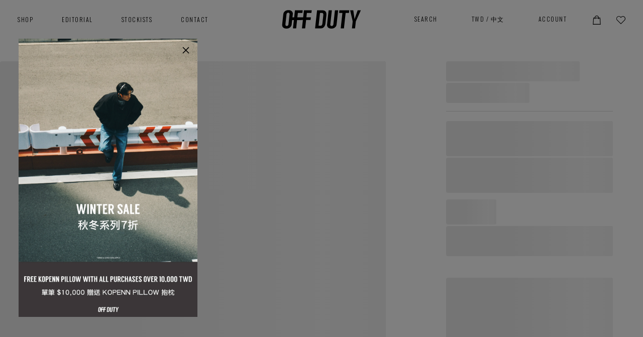

--- FILE ---
content_type: text/html; charset=utf-8
request_url: https://www.offdutynow.com/collections/all-pants/products/gqLt1i6XRAfLGX6AeogwknZR
body_size: 1428
content:
<!DOCTYPE html><html lang="zh-TW"><head><script>window.__DEV__ = false</script><meta charset="UTF-8" /><meta content="chrome=1" http-equiv="X-UA-Compatible" /><meta content="width=device-width, maximum-scale=1, minimum-scale=1, initial-scale=1, user-scalable=no, shrink-to-fit=no" name="viewport" /><meta content="OFF DUTY" property="og:site_name" /><link rel="shortcut icon" type="image/x-icon" href="https://gs.liteshop.tw/public/favicons/7Va6NdyqURn7E1wjDt7kbjTc-1e2d9015-e99e-4a6b-a267-ef39b63947ac.ico" /><link rel="icon" type="image/x-icon" href="https://gs.liteshop.tw/public/favicons/7Va6NdyqURn7E1wjDt7kbjTc-1e2d9015-e99e-4a6b-a267-ef39b63947ac.ico" /><link rel="apple-touch-icon" type="image/x-icon" href="https://gs.liteshop.tw/public/favicons/7Va6NdyqURn7E1wjDt7kbjTc-1e2d9015-e99e-4a6b-a267-ef39b63947ac.ico" /><meta content="noindex" name="robots" /><script async="async" src="https://www.googletagmanager.com/gtag/js?id=G-R3BCZ9PR68"></script><script>window.ga_version = "ga4";window.dataLayer = window.dataLayer || [];function gtag(){dataLayer.push(arguments);}gtag('js', new Date());gtag('config', "G-R3BCZ9PR68",{'linker': {'accept_incoming': true }});gtag('config', 'G-4PNBBZ7CYG', { 'groups': 'platform', 'user_properties': { 'store_id': 3558 } });</script><script>!function(f,b,e,v,n,t,s){if(f.fbq)return;n=f.fbq=function(){n.callMethod?n.callMethod.apply(n,arguments):n.queue.push(arguments)};if(!f._fbq)f._fbq=n;n.push=n; n.loaded=!0; n.version='2.0'; n.queue=[]; t=b.createElement(e); t.async=!0;t.src=v; s=b.getElementsByTagName(e)[0]; s.parentNode.insertBefore(t, s)}(window,document, 'script', 'https://connect.facebook.net/en_US/fbevents.js');fbq('init', '1303755763848460');fbq('track', 'PageView',{eventID: 'aef30025e10537de6dd8'});</script><noscript><img height="1" src="https://www.facebook.com/tr?id=1303755763848460&amp;ev=PageView&amp;noscript=1" style="display:none" width="1" /></noscript><script>(function(w,d,s,l,i){w[l]=w[l]||[];w[l].push({'gtm.start':new Date().getTime(),event:'gtm.js'});var f=d.getElementsByTagName(s)[0],j=d.createElement(s), dl=l!='dataLayer' ? '&l='+l : ''; j.async=true; j.src='https://www.googletagmanager.com/gtm.js?id='+i+dl;f.parentNode.insertBefore(j,f);})(window,document,'script','dataLayer','GTM-WS37PF7N');</script><style>
.product-detail .detail-group .static-content table tr td{width: 20%;}
</style><script src="https://js.tappaysdk.com/sdk/tpdirect/v5.19.2"></script><script>window.store_frontend_config = {"home.header.fixed":"none","home.header.iconHoverColor":"#04B6AB","layout.header.iconHoverColor":"#04B6AB","home.header.hoverColor.desktop":"#04B6AB","layout.header.hoverColor.desktop":"#04B6AB","layout.dropdown.hoverColor.desktop":"#04B6AB","layout.dropdown.backgroundColor.desktop":"#FBFBFB"}</script><script>window.mainStore = {"default_locale":null,"default_currency":"TWD","languages":["en"],"shop_id":9563};window.localePathes = {basePath: "//gs.liteshop.tw/public/assets/locales",customPath: ""};</script><script async="" crossorigin="anonymous" defer="" src="https://applepay.cdn-apple.com/jsapi/v1.1.0/apple-pay-sdk.js"></script><script async="" src="https://pay.google.com/gp/p/js/pay.js"></script></head><body><noscript><iframe height="0" src="https://www.googletagmanager.com/ns.html?id=GTM-WS37PF7N" style="display:none;visibility:hidden" width="0"></iframe></noscript><div id="appMountPoint"></div><script src="//gs.liteshop.tw/public/frontends/offduty/master/1768445869/main.bundle.js" rel="preload"></script></body></html>

--- FILE ---
content_type: text/javascript
request_url: https://js.tappaysdk.com/sdk/tpdirect/v5.19.2
body_size: 115512
content:
!function(e){var t={};function n(r){if(t[r])return t[r].exports;var i=t[r]={i:r,l:!1,exports:{}};return e[r].call(i.exports,i,i.exports,n),i.l=!0,i.exports}n.m=e,n.c=t,n.d=function(e,t,r){n.o(e,t)||Object.defineProperty(e,t,{enumerable:!0,get:r})},n.r=function(e){"undefined"!=typeof Symbol&&Symbol.toStringTag&&Object.defineProperty(e,Symbol.toStringTag,{value:"Module"}),Object.defineProperty(e,"__esModule",{value:!0})},n.t=function(e,t){if(1&t&&(e=n(e)),8&t)return e;if(4&t&&"object"==typeof e&&e&&e.__esModule)return e;var r=Object.create(null);if(n.r(r),Object.defineProperty(r,"default",{enumerable:!0,value:e}),2&t&&"string"!=typeof e)for(var i in e)n.d(r,i,function(t){return e[t]}.bind(null,i));return r},n.n=function(e){var t=e&&e.__esModule?function(){return e.default}:function(){return e};return n.d(t,"a",t),t},n.o=function(e,t){return Object.prototype.hasOwnProperty.call(e,t)},n.p="",n(n.s=7)}([function(e,t,n){var r;r=function(){var e=!0;function t(t){function n(e){var n=t.match(e);return n&&n.length>1&&n[1]||""}function r(e){var n=t.match(e);return n&&n.length>1&&n[2]||""}var i,a=n(/(ipod|iphone|ipad)/i).toLowerCase(),s=!/like android/i.test(t)&&/android/i.test(t),l=/nexus\s*[0-6]\s*/i.test(t),u=!l&&/nexus\s*[0-9]+/i.test(t),p=/CrOS/.test(t),c=/silk/i.test(t),d=/sailfish/i.test(t),f=/tizen/i.test(t),y=/(web|hpw)(o|0)s/i.test(t),h=/windows phone/i.test(t),m=(/SamsungBrowser/i.test(t),!h&&/windows/i.test(t)),v=!a&&!c&&/macintosh/i.test(t),g=!s&&!d&&!f&&!y&&/linux/i.test(t),w=r(/edg([ea]|ios)\/(\d+(\.\d+)?)/i),b=n(/version\/(\d+(\.\d+)?)/i),P=/tablet/i.test(t)&&!/tablet pc/i.test(t),_=!P&&/[^-]mobi/i.test(t),k=/xbox/i.test(t);/opera/i.test(t)?i={name:"Opera",opera:e,version:b||n(/(?:opera|opr|opios)[\s\/](\d+(\.\d+)?)/i)}:/opr\/|opios/i.test(t)?i={name:"Opera",opera:e,version:n(/(?:opr|opios)[\s\/](\d+(\.\d+)?)/i)||b}:/SamsungBrowser/i.test(t)?i={name:"Samsung Internet for Android",samsungBrowser:e,version:b||n(/(?:SamsungBrowser)[\s\/](\d+(\.\d+)?)/i)}:/Whale/i.test(t)?i={name:"NAVER Whale browser",whale:e,version:n(/(?:whale)[\s\/](\d+(?:\.\d+)+)/i)}:/MZBrowser/i.test(t)?i={name:"MZ Browser",mzbrowser:e,version:n(/(?:MZBrowser)[\s\/](\d+(?:\.\d+)+)/i)}:/coast/i.test(t)?i={name:"Opera Coast",coast:e,version:b||n(/(?:coast)[\s\/](\d+(\.\d+)?)/i)}:/focus/i.test(t)?i={name:"Focus",focus:e,version:n(/(?:focus)[\s\/](\d+(?:\.\d+)+)/i)}:/yabrowser/i.test(t)?i={name:"Yandex Browser",yandexbrowser:e,version:b||n(/(?:yabrowser)[\s\/](\d+(\.\d+)?)/i)}:/ucbrowser/i.test(t)?i={name:"UC Browser",ucbrowser:e,version:n(/(?:ucbrowser)[\s\/](\d+(?:\.\d+)+)/i)}:/mxios/i.test(t)?i={name:"Maxthon",maxthon:e,version:n(/(?:mxios)[\s\/](\d+(?:\.\d+)+)/i)}:/epiphany/i.test(t)?i={name:"Epiphany",epiphany:e,version:n(/(?:epiphany)[\s\/](\d+(?:\.\d+)+)/i)}:/puffin/i.test(t)?i={name:"Puffin",puffin:e,version:n(/(?:puffin)[\s\/](\d+(?:\.\d+)?)/i)}:/sleipnir/i.test(t)?i={name:"Sleipnir",sleipnir:e,version:n(/(?:sleipnir)[\s\/](\d+(?:\.\d+)+)/i)}:/k-meleon/i.test(t)?i={name:"K-Meleon",kMeleon:e,version:n(/(?:k-meleon)[\s\/](\d+(?:\.\d+)+)/i)}:h?(i={name:"Windows Phone",osname:"Windows Phone",windowsphone:e},w?(i.msedge=e,i.version=w):(i.msie=e,i.version=n(/iemobile\/(\d+(\.\d+)?)/i))):/msie|trident/i.test(t)?i={name:"Internet Explorer",msie:e,version:n(/(?:msie |rv:)(\d+(\.\d+)?)/i)}:p?i={name:"Chrome",osname:"Chrome OS",chromeos:e,chromeBook:e,chrome:e,version:n(/(?:chrome|crios|crmo)\/(\d+(\.\d+)?)/i)}:/edg([ea]|ios)/i.test(t)?i={name:"Microsoft Edge",msedge:e,version:w}:/vivaldi/i.test(t)?i={name:"Vivaldi",vivaldi:e,version:n(/vivaldi\/(\d+(\.\d+)?)/i)||b}:d?i={name:"Sailfish",osname:"Sailfish OS",sailfish:e,version:n(/sailfish\s?browser\/(\d+(\.\d+)?)/i)}:/seamonkey\//i.test(t)?i={name:"SeaMonkey",seamonkey:e,version:n(/seamonkey\/(\d+(\.\d+)?)/i)}:/firefox|iceweasel|fxios/i.test(t)?(i={name:"Firefox",firefox:e,version:n(/(?:firefox|iceweasel|fxios)[ \/](\d+(\.\d+)?)/i)},/\((mobile|tablet);[^\)]*rv:[\d\.]+\)/i.test(t)&&(i.firefoxos=e,i.osname="Firefox OS")):c?i={name:"Amazon Silk",silk:e,version:n(/silk\/(\d+(\.\d+)?)/i)}:/phantom/i.test(t)?i={name:"PhantomJS",phantom:e,version:n(/phantomjs\/(\d+(\.\d+)?)/i)}:/slimerjs/i.test(t)?i={name:"SlimerJS",slimer:e,version:n(/slimerjs\/(\d+(\.\d+)?)/i)}:/blackberry|\bbb\d+/i.test(t)||/rim\stablet/i.test(t)?i={name:"BlackBerry",osname:"BlackBerry OS",blackberry:e,version:b||n(/blackberry[\d]+\/(\d+(\.\d+)?)/i)}:y?(i={name:"WebOS",osname:"WebOS",webos:e,version:b||n(/w(?:eb)?osbrowser\/(\d+(\.\d+)?)/i)},/touchpad\//i.test(t)&&(i.touchpad=e)):/bada/i.test(t)?i={name:"Bada",osname:"Bada",bada:e,version:n(/dolfin\/(\d+(\.\d+)?)/i)}:f?i={name:"Tizen",osname:"Tizen",tizen:e,version:n(/(?:tizen\s?)?browser\/(\d+(\.\d+)?)/i)||b}:/qupzilla/i.test(t)?i={name:"QupZilla",qupzilla:e,version:n(/(?:qupzilla)[\s\/](\d+(?:\.\d+)+)/i)||b}:/chromium/i.test(t)?i={name:"Chromium",chromium:e,version:n(/(?:chromium)[\s\/](\d+(?:\.\d+)?)/i)||b}:/chrome|crios|crmo/i.test(t)?i={name:"Chrome",chrome:e,version:n(/(?:chrome|crios|crmo)\/(\d+(\.\d+)?)/i)}:s?i={name:"Android",version:b}:/safari|applewebkit/i.test(t)?(i={name:"Safari",safari:e},b&&(i.version=b)):a?(i={name:"iphone"==a?"iPhone":"ipad"==a?"iPad":"iPod"},b&&(i.version=b)):i=/googlebot/i.test(t)?{name:"Googlebot",googlebot:e,version:n(/googlebot\/(\d+(\.\d+))/i)||b}:{name:n(/^(.*)\/(.*) /),version:r(/^(.*)\/(.*) /)},!i.msedge&&/(apple)?webkit/i.test(t)?(/(apple)?webkit\/537\.36/i.test(t)?(i.name=i.name||"Blink",i.blink=e):(i.name=i.name||"Webkit",i.webkit=e),!i.version&&b&&(i.version=b)):!i.opera&&/gecko\//i.test(t)&&(i.name=i.name||"Gecko",i.gecko=e,i.version=i.version||n(/gecko\/(\d+(\.\d+)?)/i)),i.windowsphone||!s&&!i.silk?!i.windowsphone&&a?(i[a]=e,i.ios=e,i.osname="iOS"):v?(i.mac=e,i.osname="macOS"):k?(i.xbox=e,i.osname="Xbox"):m?(i.windows=e,i.osname="Windows"):g&&(i.linux=e,i.osname="Linux"):(i.android=e,i.osname="Android");var T="";i.windows?T=function(e){switch(e){case"NT":return"NT";case"XP":return"XP";case"NT 5.0":return"2000";case"NT 5.1":return"XP";case"NT 5.2":return"2003";case"NT 6.0":return"Vista";case"NT 6.1":return"7";case"NT 6.2":return"8";case"NT 6.3":return"8.1";case"NT 10.0":return"10";default:return}}(n(/Windows ((NT|XP)( \d\d?.\d)?)/i)):i.windowsphone?T=n(/windows phone (?:os)?\s?(\d+(\.\d+)*)/i):i.mac?T=(T=n(/Mac OS X (\d+([_\.\s]\d+)*)/i)).replace(/[_\s]/g,"."):a?T=(T=n(/os (\d+([_\s]\d+)*) like mac os x/i)).replace(/[_\s]/g,"."):s?T=n(/android[ \/-](\d+(\.\d+)*)/i):i.webos?T=n(/(?:web|hpw)os\/(\d+(\.\d+)*)/i):i.blackberry?T=n(/rim\stablet\sos\s(\d+(\.\d+)*)/i):i.bada?T=n(/bada\/(\d+(\.\d+)*)/i):i.tizen&&(T=n(/tizen[\/\s](\d+(\.\d+)*)/i)),T&&(i.osversion=T);var C=!i.windows&&T.split(".")[0];return P||u||"ipad"==a||s&&(3==C||C>=4&&!_)||i.silk?i.tablet=e:(_||"iphone"==a||"ipod"==a||s||l||i.blackberry||i.webos||i.bada)&&(i.mobile=e),i.msedge||i.msie&&i.version>=10||i.yandexbrowser&&i.version>=15||i.vivaldi&&i.version>=1||i.chrome&&i.version>=20||i.samsungBrowser&&i.version>=4||i.whale&&1===o([i.version,"1.0"])||i.mzbrowser&&1===o([i.version,"6.0"])||i.focus&&1===o([i.version,"1.0"])||i.firefox&&i.version>=20||i.safari&&i.version>=6||i.opera&&i.version>=10||i.ios&&i.osversion&&i.osversion.split(".")[0]>=6||i.blackberry&&i.version>=10.1||i.chromium&&i.version>=20?i.a=e:i.msie&&i.version<10||i.chrome&&i.version<20||i.firefox&&i.version<20||i.safari&&i.version<6||i.opera&&i.version<10||i.ios&&i.osversion&&i.osversion.split(".")[0]<6||i.chromium&&i.version<20?i.c=e:i.x=e,i}var n=t("undefined"!=typeof navigator&&navigator.userAgent||"");function r(e){return e.split(".").length}function i(e,t){var n,r=[];if(Array.prototype.map)return Array.prototype.map.call(e,t);for(n=0;n<e.length;n++)r.push(t(e[n]));return r}function o(e){for(var t=Math.max(r(e[0]),r(e[1])),n=i(e,(function(e){var n=t-r(e);return i((e+=new Array(n+1).join(".0")).split("."),(function(e){return new Array(20-e.length).join("0")+e})).reverse()}));--t>=0;){if(n[0][t]>n[1][t])return 1;if(n[0][t]!==n[1][t])return-1;if(0===t)return 0}}function a(e,r,i){var a=n;"string"==typeof r&&(i=r,r=void 0),void 0===r&&(r=!1),i&&(a=t(i));var s=""+a.version;for(var l in e)if(e.hasOwnProperty(l)&&a[l]){if("string"!=typeof e[l])throw new Error("Browser version in the minVersion map should be a string: "+l+": "+String(e));return o([s,e[l]])<0}return r}return n.test=function(e){for(var t=0;t<e.length;++t){var r=e[t];if("string"==typeof r&&r in n)return!0}return!1},n.isUnsupportedBrowser=a,n.compareVersions=o,n.check=function(e,t,n){return!a(e,t,n)},n._detect=t,n.detect=t,n},e.exports?e.exports=r():n(3)("bowser",r)},function(e,t,n){(function(t,n){
/*!
 * @overview es6-promise - a tiny implementation of Promises/A+.
 * @copyright Copyright (c) 2014 Yehuda Katz, Tom Dale, Stefan Penner and contributors (Conversion to ES6 API by Jake Archibald)
 * @license   Licensed under MIT license
 *            See https://raw.githubusercontent.com/stefanpenner/es6-promise/master/LICENSE
 * @version   v4.2.8+1e68dce6
 */
var r;r=function(){"use strict";function e(e){return"function"==typeof e}var r=Array.isArray?Array.isArray:function(e){return"[object Array]"===Object.prototype.toString.call(e)},i=0,o=void 0,a=void 0,s=function(e,t){y[i]=e,y[i+1]=t,2===(i+=2)&&(a?a(h):b())},l="undefined"!=typeof window?window:void 0,u=l||{},p=u.MutationObserver||u.WebKitMutationObserver,c="undefined"==typeof self&&void 0!==t&&"[object process]"==={}.toString.call(t),d="undefined"!=typeof Uint8ClampedArray&&"undefined"!=typeof importScripts&&"undefined"!=typeof MessageChannel;function f(){var e=setTimeout;return function(){return e(h,1)}}var y=new Array(1e3);function h(){for(var e=0;e<i;e+=2)(0,y[e])(y[e+1]),y[e]=void 0,y[e+1]=void 0;i=0}var m,v,g,w,b=void 0;function P(e,t){var n=this,r=new this.constructor(T);void 0===r[k]&&D(r);var i=n._state;if(i){var o=arguments[i-1];s((function(){return x(i,r,o,n._result)}))}else R(n,r,e,t);return r}function _(e){if(e&&"object"==typeof e&&e.constructor===this)return e;var t=new this(T);return S(t,e),t}c?b=function(){return t.nextTick(h)}:p?(v=0,g=new p(h),w=document.createTextNode(""),g.observe(w,{characterData:!0}),b=function(){w.data=v=++v%2}):d?((m=new MessageChannel).port1.onmessage=h,b=function(){return m.port2.postMessage(0)}):b=void 0===l?function(){try{var e=Function("return this")().require("vertx");return void 0!==(o=e.runOnLoop||e.runOnContext)?function(){o(h)}:f()}catch(e){return f()}}():f();var k=Math.random().toString(36).substring(2);function T(){}function C(t,n,r){n.constructor===t.constructor&&r===P&&n.constructor.resolve===_?function(e,t){1===t._state?A(e,t._result):2===t._state?O(e,t._result):R(t,void 0,(function(t){return S(e,t)}),(function(t){return O(e,t)}))}(t,n):void 0===r?A(t,n):e(r)?function(e,t,n){s((function(e){var r=!1,i=function(e,t,n,r){try{e.call(t,n,r)}catch(e){return e}}(n,t,(function(n){r||(r=!0,t!==n?S(e,n):A(e,n))}),(function(t){r||(r=!0,O(e,t))}),e._label);!r&&i&&(r=!0,O(e,i))}),e)}(t,n,r):A(t,n)}function S(e,t){if(e===t)O(e,new TypeError("You cannot resolve a promise with itself"));else if(i=typeof(r=t),null===r||"object"!==i&&"function"!==i)A(e,t);else{var n=void 0;try{n=t.then}catch(t){return void O(e,t)}C(e,t,n)}var r,i}function M(e){e._onerror&&e._onerror(e._result),E(e)}function A(e,t){void 0===e._state&&(e._result=t,e._state=1,0!==e._subscribers.length&&s(E,e))}function O(e,t){void 0===e._state&&(e._state=2,e._result=t,s(M,e))}function R(e,t,n,r){var i=e._subscribers,o=i.length;e._onerror=null,i[o]=t,i[o+1]=n,i[o+2]=r,0===o&&e._state&&s(E,e)}function E(e){var t=e._subscribers,n=e._state;if(0!==t.length){for(var r=void 0,i=void 0,o=e._result,a=0;a<t.length;a+=3)r=t[a],i=t[a+n],r?x(n,r,i,o):i(o);e._subscribers.length=0}}function x(t,n,r,i){var o=e(r),a=void 0,s=void 0,l=!0;if(o){try{a=r(i)}catch(e){l=!1,s=e}if(n===a)return void O(n,new TypeError("A promises callback cannot return that same promise."))}else a=i;void 0!==n._state||(o&&l?S(n,a):!1===l?O(n,s):1===t?A(n,a):2===t&&O(n,a))}var q=0;function D(e){e[k]=q++,e._state=void 0,e._result=void 0,e._subscribers=[]}var j=function(){function e(e,t){this._instanceConstructor=e,this.promise=new e(T),this.promise[k]||D(this.promise),r(t)?(this.length=t.length,this._remaining=t.length,this._result=new Array(this.length),0===this.length?A(this.promise,this._result):(this.length=this.length||0,this._enumerate(t),0===this._remaining&&A(this.promise,this._result))):O(this.promise,new Error("Array Methods must be provided an Array"))}return e.prototype._enumerate=function(e){for(var t=0;void 0===this._state&&t<e.length;t++)this._eachEntry(e[t],t)},e.prototype._eachEntry=function(e,t){var n=this._instanceConstructor,r=n.resolve;if(r===_){var i=void 0,o=void 0,a=!1;try{i=e.then}catch(e){a=!0,o=e}if(i===P&&void 0!==e._state)this._settledAt(e._state,t,e._result);else if("function"!=typeof i)this._remaining--,this._result[t]=e;else if(n===N){var s=new n(T);a?O(s,o):C(s,e,i),this._willSettleAt(s,t)}else this._willSettleAt(new n((function(t){return t(e)})),t)}else this._willSettleAt(r(e),t)},e.prototype._settledAt=function(e,t,n){var r=this.promise;void 0===r._state&&(this._remaining--,2===e?O(r,n):this._result[t]=n),0===this._remaining&&A(r,this._result)},e.prototype._willSettleAt=function(e,t){var n=this;R(e,void 0,(function(e){return n._settledAt(1,t,e)}),(function(e){return n._settledAt(2,t,e)}))},e}(),N=function(){function t(e){this[k]=q++,this._result=this._state=void 0,this._subscribers=[],T!==e&&("function"!=typeof e&&function(){throw new TypeError("You must pass a resolver function as the first argument to the promise constructor")}(),this instanceof t?function(e,t){try{t((function(t){S(e,t)}),(function(t){O(e,t)}))}catch(t){O(e,t)}}(this,e):function(){throw new TypeError("Failed to construct 'Promise': Please use the 'new' operator, this object constructor cannot be called as a function.")}())}return t.prototype.catch=function(e){return this.then(null,e)},t.prototype.finally=function(t){var n=this.constructor;return e(t)?this.then((function(e){return n.resolve(t()).then((function(){return e}))}),(function(e){return n.resolve(t()).then((function(){throw e}))})):this.then(t,t)},t}();return N.prototype.then=P,N.all=function(e){return new j(this,e).promise},N.race=function(e){var t=this;return r(e)?new t((function(n,r){for(var i=e.length,o=0;o<i;o++)t.resolve(e[o]).then(n,r)})):new t((function(e,t){return t(new TypeError("You must pass an array to race."))}))},N.resolve=_,N.reject=function(e){var t=new this(T);return O(t,e),t},N._setScheduler=function(e){a=e},N._setAsap=function(e){s=e},N._asap=s,N.polyfill=function(){var e=void 0;if(void 0!==n)e=n;else if("undefined"!=typeof self)e=self;else try{e=Function("return this")()}catch(e){throw new Error("polyfill failed because global object is unavailable in this environment")}var t=e.Promise;if(t){var r=null;try{r=Object.prototype.toString.call(t.resolve())}catch(e){}if("[object Promise]"===r&&!t.cast)return}e.Promise=N},N.Promise=N,N},e.exports=r()}).call(this,n(4),n(5))},function(e,t,n){(function(e){var n,r,i,o;function a(e){return(a="function"==typeof Symbol&&"symbol"==typeof Symbol.iterator?function(e){return typeof e}:function(e){return e&&"function"==typeof Symbol&&e.constructor===Symbol&&e!==Symbol.prototype?"symbol":typeof e})(e)}o=function(){return function(e){function t(r){if(n[r])return n[r].exports;var i=n[r]={i:r,l:!1,exports:{}};return e[r].call(i.exports,i,i.exports,t),i.l=!0,i.exports}var n={};return t.m=e,t.c=n,t.i=function(e){return e},t.d=function(e,n,r){t.o(e,n)||Object.defineProperty(e,n,{configurable:!1,enumerable:!0,get:r})},t.n=function(e){var n=e&&e.__esModule?function(){return e.default}:function(){return e};return t.d(n,"a",n),n},t.o=function(e,t){return Object.prototype.hasOwnProperty.call(e,t)},t.p="",t(t.s=0)}([function(e,t){"use strict";Object.defineProperty(t,"__esModule",{value:!0}),window.ApplePaySession&&(t.PaymentRequest=function(){function e(e,t,n){this.paymentRequestID="",this.shippingAddress=null,this.shippingOption="",this.shippingType="shipping",this.paymentResolver=null,this.paymentRejector=null,this.onshippingaddresschange=null,this.onshippingoptionchange=null,this.onpaymentmethodselected=null,this.validationEndpoint="",this.merchantIdentifier="";var r=!1;this.paymentRequest={countryCode:"",currencyCode:"",lineItems:[],merchantCapabilities:["supports3DS"],supportedNetworks:[],total:null,billingContact:null,requiredBillingContactFields:[],requiredShippingContactFields:[],shippingContact:null,shippingMethods:[],shippingType:"shipping"};for(var i,o=0,a=e;o<a.length;o++)if(-1<(i=a[o]).supportedMethods.indexOf("https://apple.com/apple-pay")){this.paymentRequest.supportedNetworks=i.data.supportedNetworks,this.paymentRequest.countryCode=i.data.countryCode,i.data.billingContact?this.paymentRequest.billingContact=i.data.billingContact:delete this.paymentRequest.billingContact,i.data.shippingContact?this.paymentRequest.shippingContact=i.data.shippingContact:delete this.paymentRequest.shippingContact,i.data.merchantCapabilities&&(this.paymentRequest.merchantCapabilities=i.data.merchantCapabilities),this.validationEndpoint=i.data.validationEndpoint,this.merchantIdentifier=i.data.merchantIdentifier,r=!0;break}if(!r)throw"Payment method not specified for Apple Pay.";t&&(n&&!0!==n.requestShipping&&delete t.shippingOptions,this.updatePaymentDetails(t),this.paymentRequest.shippingMethods&&this.paymentRequest.shippingMethods.length&&(this.shippingOption=this.convertShippingMethod(this.paymentRequest.shippingMethods[0]))),n&&(n.requestShipping&&(this.paymentRequest.requiredBillingContactFields.push("postalAddress"),this.paymentRequest.requiredShippingContactFields.push("postalAddress")),n.requestPayerName&&this.paymentRequest.requiredShippingContactFields.push("name"),n.requestPayerEmail&&this.paymentRequest.requiredShippingContactFields.push("email"),n.requestPayerPhone&&this.paymentRequest.requiredShippingContactFields.push("phone"),this.paymentRequest.shippingType="pickup"===n.shippingType?"servicePickup":n.shippingType||"shipping"),this.session=new ApplePaySession(2,this.paymentRequest),this.session.addEventListener("validatemerchant",this.onValidateMerchant.bind(this)),this.session.addEventListener("paymentauthorized",this.onPaymentAuthorized.bind(this)),this.session.addEventListener("paymentmethodselected",this.onPaymentMethodSelected.bind(this)),this.session.addEventListener("shippingcontactselected",this.onShippingAddressChange.bind(this)),this.session.addEventListener("shippingmethodselected",this.onShippingOptionChange.bind(this)),this.session.addEventListener("cancel",this.onPaymentCanceled.bind(this))}return e.prototype.updatePaymentDetails=function(e){if(e.displayItems){this.paymentRequest.lineItems=[];for(var t=0,n=e.displayItems;t<n.length;t++){var r=n[t],i={type:!0===r.isAmountPending?"pending":"final",label:r.label,amount:r.amount.value};this.paymentRequest.lineItems.push(i)}}if(e.shippingOptions){this.paymentRequest.shippingMethods=[];for(var o=0,a=e.shippingOptions;o<a.length;o++){var s=a[o],l={label:s.label,detail:s.detail||"",amount:s.amount.value,identifier:s.id};this.paymentRequest.shippingMethods.push(l)}}if(!e.total)throw"`total` is required parameter for `PaymentDetails`.";this.paymentRequest.currencyCode=e.total.amount.currency,this.paymentRequest.total={type:!0===e.total.isAmountPending?"pending":"final",label:e.total.label,amount:e.total.amount.value}},e.prototype.updatePaymentMethod=function(){},e.prototype.convertPaymentAddress=function(e){return{country:e.countryCode||"",addressLine:e.addressLines||[],region:e.administrativeArea||"",city:e.locality||"",dependentLocality:"",postalCode:e.postalCode||"",sortingCode:e.country||"",languageCode:"",organization:"",recipient:e.givenName+" "+e.familyName,phone:e.phoneNumber||""}},e.prototype.convertShippingMethod=function(e){for(var t,n=0,r=this.paymentRequest.shippingMethods;n<r.length;n++)if(t=r[n],e.identifier===t.identifier)return t.identifier;return""},e.prototype.convertPaymentResponse=function(e){var t=e.shippingContact?this.convertPaymentAddress(e.shippingContact):void 0,n=e.billingContact?this.convertPaymentAddress(e.billingContact):void 0,r=e.shippingContact||{},i=e.billingContact?e.billingContact.givenName+" "+e.billingContact.familyName:void 0;return{details:{billingAddress:n},methodName:"https://apple.com/apple-pay",payerEmail:r.emailAddress,payerName:i,payerPhone:r.phoneNumber,shippingAddress:t,shippingOption:this.shippingOption,applePayRaw:e,complete:this.onPaymentComplete.bind(this)}},e.prototype.show=function(){var e=this;return this.session.begin(),new Promise((function(t,n){e.paymentResolver=function(e){t(e)},e.paymentRejector=function(e){n(e)}}))},e.prototype.abort=function(){this.session.abort()},e.prototype.canMakePayment=function(){if(this.merchantIdentifier)return ApplePaySession.canMakePaymentsWithActiveCard(this.merchantIdentifier);throw"`merchantIdentifier` is not specified."},e.prototype.completeMerchantValidation=function(e){this.session.completeMerchantValidation(e)},e.prototype.completePaymentMethodSelection=function(e,t){this.session.completePaymentMethodSelection(e,t)},e.prototype.addEventListener=function(e,t){if("shippingaddresschange"!==e&&"shippingoptionchange"!==e&&"paymentmethodselected"!==e&&"validatemerchant"!==e)throw'Unknown event type "'+e+'" for `addEventListener`.';this["on"+e]=t},e.prototype.onValidateMerchant=function(e){if(e.stopPropagation(),this.onvalidatemerchant)this.onvalidatemerchant(e);else{var t=new Headers({"Content-Type":"application/json"});fetch(this.validationEndpoint,{method:"POST",headers:t,body:JSON.stringify({validationURL:e.validationURL})}).then((function(e){if(200===e.status)return e.json();throw"Merchant validation error."})).then((function(e){this.completeMerchantValidation(e)})).catch((function(e){throw e}))}},e.prototype.onPaymentMethodSelected=function(e){if(e.stopPropagation(),this.onpaymentmethodselected)this.onpaymentmethodselected(e);else{var t=this.paymentRequest.total,n=this.paymentRequest.lineItems;this.session.completePaymentMethodSelection(t,n)}},e.prototype.onShippingAddressChange=function(e){var t=this;if(this.onshippingaddresschange){e.stopPropagation();var n=e.shippingContact;this.shippingAddress=this.convertPaymentAddress(n),this.onshippingaddresschange({updateWith:function(e){Promise.resolve(e).then((function(e){t.updatePaymentDetails(e),t.session.completeShippingContactSelection(ApplePaySession.STATUS_SUCCESS,t.paymentRequest.shippingMethods,t.paymentRequest.total,t.paymentRequest.lineItems)}),(function(e){t.updatePaymentDetails(e),t.session.completeShippingContactSelection(ApplePaySession.STATUS_FAILURE,t.paymentRequest.shippingMethods,t.paymentRequest.total,t.paymentRequest.lineItems)}))}})}},e.prototype.onShippingOptionChange=function(e){var t=this;if(this.onshippingoptionchange){e.stopPropagation();var n=e.shippingMethod;this.shippingOption=this.convertShippingMethod(n),this.onshippingoptionchange({updateWith:function(e){Promise.resolve(e).then((function(e){t.updatePaymentDetails(e),t.session.completeShippingMethodSelection(ApplePaySession.STATUS_SUCCESS,t.paymentRequest.total,t.paymentRequest.lineItems)}),(function(e){t.updatePaymentDetails(e),t.session.completeShippingMethodSelection(ApplePaySession.STATUS_FAILURE,null,null)}))}})}},e.prototype.onPaymentAuthorized=function(e){if(this.paymentResolver){var t=this.convertPaymentResponse(e.payment);this.paymentResolver(t),this.paymentResolver=null,this.paymentRejector=null}},e.prototype.onPaymentCanceled=function(e){this.paymentRejector&&(this.paymentRejector(e),this.paymentResolver=null,this.paymentRejector=null)},e.prototype.onPaymentComplete=function(e){if("success"!==e&&"fail"!==e&&"unknown"!==e&&""!==e)throw"Unkown status code for complete().";var t="success"===e?ApplePaySession.STATUS_SUCCESS:"fail"===e||"unknown"===e?ApplePaySession.STATUS_FAILURE:ApplePaySession.STATUS_SUCCESS;this.session.completePayment(t)},e}())}])},"object"==a(t)&&"object"==a(e)?e.exports=o():(r=[],void 0===(i="function"==typeof(n=o)?n.apply(t,r):n)||(e.exports=i))}).call(this,n(6)(e))},function(e,t){e.exports=function(){throw new Error("define cannot be used indirect")}},function(e,t){var n,r,i=e.exports={};function o(){throw new Error("setTimeout has not been defined")}function a(){throw new Error("clearTimeout has not been defined")}function s(e){if(n===setTimeout)return setTimeout(e,0);if((n===o||!n)&&setTimeout)return n=setTimeout,setTimeout(e,0);try{return n(e,0)}catch(t){try{return n.call(null,e,0)}catch(t){return n.call(this,e,0)}}}!function(){try{n="function"==typeof setTimeout?setTimeout:o}catch(e){n=o}try{r="function"==typeof clearTimeout?clearTimeout:a}catch(e){r=a}}();var l,u=[],p=!1,c=-1;function d(){p&&l&&(p=!1,l.length?u=l.concat(u):c=-1,u.length&&f())}function f(){if(!p){var e=s(d);p=!0;for(var t=u.length;t;){for(l=u,u=[];++c<t;)l&&l[c].run();c=-1,t=u.length}l=null,p=!1,function(e){if(r===clearTimeout)return clearTimeout(e);if((r===a||!r)&&clearTimeout)return r=clearTimeout,clearTimeout(e);try{r(e)}catch(t){try{return r.call(null,e)}catch(t){return r.call(this,e)}}}(e)}}function y(e,t){this.fun=e,this.array=t}function h(){}i.nextTick=function(e){var t=new Array(arguments.length-1);if(arguments.length>1)for(var n=1;n<arguments.length;n++)t[n-1]=arguments[n];u.push(new y(e,t)),1!==u.length||p||s(f)},y.prototype.run=function(){this.fun.apply(null,this.array)},i.title="browser",i.browser=!0,i.env={},i.argv=[],i.version="",i.versions={},i.on=h,i.addListener=h,i.once=h,i.off=h,i.removeListener=h,i.removeAllListeners=h,i.emit=h,i.prependListener=h,i.prependOnceListener=h,i.listeners=function(e){return[]},i.binding=function(e){throw new Error("process.binding is not supported")},i.cwd=function(){return"/"},i.chdir=function(e){throw new Error("process.chdir is not supported")},i.umask=function(){return 0}},function(e,t){var n;n=function(){return this}();try{n=n||new Function("return this")()}catch(e){"object"==typeof window&&(n=window)}e.exports=n},function(e,t){e.exports=function(e){return e.webpackPolyfill||(e.deprecate=function(){},e.paths=[],e.children||(e.children=[]),Object.defineProperty(e,"loaded",{enumerable:!0,get:function(){return e.l}}),Object.defineProperty(e,"id",{enumerable:!0,get:function(){return e.i}}),e.webpackPolyfill=1),e}},function(e,t,n){"use strict";n.r(t);var r,i,o,a=n(0),s=n.n(a),l=n(1);(i=r||(r={})).production="production",i.sandbox="sandboox";var u=function(e){o=e},p=function(e){return o[e]},c="https://js.tappaysdk.com",d={en:"Pay Now",zh:"付款"},f={VISA:1,MASTERCARD:2,JCB:3,UNIONPAY:4,AMEX:5},y={VI:1,MC:2},h={CREDIT:0,DEBIT:1,PREPAID:2},m=0,v=1,g=2,w="card-number",b="expiration-date",P="ccv",_=n(2),k={amex:/^3[47]\d{0,13}/,mastercard:/(^(5[1-5]|2[3-6])\d{0,14})|^(((222[1-9])|(2720))\d{0,12})|^(((22[3-9])|(27[0-1]))\d{0,13})/,jcb:/^(?:2131|1800|35\d{0,2})\d{0,12}/,visa:/^4\d{0,15}/,unionpay:/^(62[0-9]{14,17})$/},T={amex:"AMEX",mastercard:"MASTERCARD",jcb:"JCB",visa:"VISA",unionpay:"UNIONPAY",unknown:"UNKNOWN"},C=function(){return T},S=function(e){return!!T[(e+"").toLowerCase()]},M=function(){return{lower:T.unknown.toLowerCase(),upper:T.unknown}},A={MASTERCARD:{name:"mastercard",min:16,max:16,regex:/^\d{16}$/},VISA:{name:"visa",min:16,max:16,regex:/^\d{16}$/},JCB:{name:"jcb",min:16,max:16,regex:/^\d{16}$/},AMEX:{name:"amex",min:15,max:15,regex:/^\d{15}$/},UNIONPAY:{name:"unionpay",min:13,max:19,regex:/^\d{13,19}$/},UNKNOWN:{name:"unknown",min:16,max:19,regex:/^\d{16,19}$/}},O=C(),R=function(e){for(var t=[0,2,4,6,8,1,3,5,7,9],n=e.length,r=0,i=0;0<n--;)r+=(i^=1)?e.charCodeAt(n)-48:t[e.charCodeAt(n)-48];return 0==r%10},E=function(e){var t=1<arguments.length&&void 0!==arguments[1]?arguments[1]:"UNKNOWN";e=(e+"").replace(/\s+|-/g,"");var n=A[(t+"").toUpperCase()]||A.UNKNOWN,r=n.regex||new RegExp("^\\d{"+n.min+","+n.max+"}$");return r.test(e)&&R(e)},x=function(e,t){var n,r,i=e;return t+="",!!/^\d+$/.test(i+="")&&!!/^\d+$/.test(t)&&1<=i&&12>=i&&(2===t.length&&(t="20"+t),4===t.length&&(r=new Date(t,i),n=new Date,r.setMonth(r.getMonth()-1),r.setMonth(r.getMonth()+1,1),r>n))},q=function(e){for(var t in k)if(!0===k[t].test(e))return O[t];return"Unknown"},D=function(e,t){return void 0===t?/^\d{3,4}$/.test(e):t===O.amex?/^\d{4}$/.test(e):/^\d{3}$/.test(e)};function j(e){return(j="function"==typeof Symbol&&"symbol"==typeof Symbol.iterator?function(e){return typeof e}:function(e){return e&&"function"==typeof Symbol&&e.constructor===Symbol&&e!==Symbol.prototype?"symbol":typeof e})(e)}function N(e,t){for(var n,r=0;r<t.length;r++)(n=t[r]).enumerable=n.enumerable||!1,n.configurable=!0,"value"in n&&(n.writable=!0),Object.defineProperty(e,n.key,n)}function I(e,t){if(t&&("object"===j(t)||"function"==typeof t))return t;if(void 0!==t)throw new TypeError("Derived constructors may only return object or undefined");return function(e){if(void 0===e)throw new ReferenceError("this hasn't been initialised - super() hasn't been called");return e}(e)}function W(e){var t="function"==typeof Map?new Map:void 0;return(W=function(e){function n(){return F(e,arguments,z(this).constructor)}if(null===e||!function(e){return-1!==Function.toString.call(e).indexOf("[native code]")}(e))return e;if("function"!=typeof e)throw new TypeError("Super expression must either be null or a function");if(void 0!==t){if(t.has(e))return t.get(e);t.set(e,n)}return n.prototype=Object.create(e.prototype,{constructor:{value:n,enumerable:!1,writable:!0,configurable:!0}}),L(n,e)})(e)}function F(){return(F=U()?Reflect.construct.bind():function(e,t,n){var r=[null];r.push.apply(r,t);var i=new(Function.bind.apply(e,r));return n&&L(i,n.prototype),i}).apply(null,arguments)}function U(){if("undefined"==typeof Reflect||!Reflect.construct)return!1;if(Reflect.construct.sham)return!1;if("function"==typeof Proxy)return!0;try{return Boolean.prototype.valueOf.call(Reflect.construct(Boolean,[],(function(){}))),!0}catch(e){return!1}}function L(e,t){return(L=Object.setPrototypeOf?Object.setPrototypeOf.bind():function(e,t){return e.__proto__=t,e})(e,t)}function z(e){return(z=Object.setPrototypeOf?Object.getPrototypeOf.bind():function(e){return e.__proto__||Object.getPrototypeOf(e)})(e)}var B=function(e){function t(e,r){var i;return function(e,t){if(!(e instanceof t))throw new TypeError("Cannot call a class as a function")}(this,t),(i=n.call(this,e)).name=r,i}!function(e,t){if("function"!=typeof t&&null!==t)throw new TypeError("Super expression must either be null or a function");e.prototype=Object.create(t&&t.prototype,{constructor:{value:e,writable:!0,configurable:!0}}),Object.defineProperty(e,"prototype",{writable:!1}),t&&L(e,t)}(t,e);var n=function(e){var t=U();return function(){var n,r=z(e);if(t){var i=z(this).constructor;n=Reflect.construct(r,arguments,i)}else n=r.apply(this,arguments);return I(this,n)}}(t);return function(e,t,n){t&&N(e.prototype,t),n&&N(e,n),Object.defineProperty(e,"prototype",{writable:!1})}(t,[{key:"toJSON",value:function(){var e={};return Object.getOwnPropertyNames(this).forEach((function(t){e[t]=this[t]}),this),e}}]),t}(W(Error));function V(e){return(V="function"==typeof Symbol&&"symbol"==typeof Symbol.iterator?function(e){return typeof e}:function(e){return e&&"function"==typeof Symbol&&e.constructor===Symbol&&e!==Symbol.prototype?"symbol":typeof e})(e)}function Y(e,t){for(var n,r=0;r<t.length;r++)(n=t[r]).enumerable=n.enumerable||!1,n.configurable=!0,"value"in n&&(n.writable=!0),Object.defineProperty(e,n.key,n)}function G(e,t){return(G=Object.setPrototypeOf?Object.setPrototypeOf.bind():function(e,t){return e.__proto__=t,e})(e,t)}function K(e){var t=function(){if("undefined"==typeof Reflect||!Reflect.construct)return!1;if(Reflect.construct.sham)return!1;if("function"==typeof Proxy)return!0;try{return Boolean.prototype.valueOf.call(Reflect.construct(Boolean,[],(function(){}))),!0}catch(e){return!1}}();return function(){var n,r=H(e);if(t){var i=H(this).constructor;n=Reflect.construct(r,arguments,i)}else n=r.apply(this,arguments);return J(this,n)}}function J(e,t){if(t&&("object"===V(t)||"function"==typeof t))return t;if(void 0!==t)throw new TypeError("Derived constructors may only return object or undefined");return function(e){if(void 0===e)throw new ReferenceError("this hasn't been initialised - super() hasn't been called");return e}(e)}function H(e){return(H=Object.setPrototypeOf?Object.getPrototypeOf.bind():function(e){return e.__proto__||Object.getPrototypeOf(e)})(e)}var $=function(e){function t(e){return function(e,t){if(!(e instanceof t))throw new TypeError("Cannot call a class as a function")}(this,t),n.call(this,e,"TapPayNetworkError")}!function(e,t){if("function"!=typeof t&&null!==t)throw new TypeError("Super expression must either be null or a function");e.prototype=Object.create(t&&t.prototype,{constructor:{value:e,writable:!0,configurable:!0}}),Object.defineProperty(e,"prototype",{writable:!1}),t&&G(e,t)}(t,e);var n=K(t);return function(e,t,n){return t&&Y(e.prototype,t),n&&Y(e,n),Object.defineProperty(e,"prototype",{writable:!1}),e}(t)}(B);function X(e){return(X="function"==typeof Symbol&&"symbol"==typeof Symbol.iterator?function(e){return typeof e}:function(e){return e&&"function"==typeof Symbol&&e.constructor===Symbol&&e!==Symbol.prototype?"symbol":typeof e})(e)}function Z(e,t){for(var n,r=0;r<t.length;r++)(n=t[r]).enumerable=n.enumerable||!1,n.configurable=!0,"value"in n&&(n.writable=!0),Object.defineProperty(e,n.key,n)}function Q(e,t){return(Q=Object.setPrototypeOf?Object.setPrototypeOf.bind():function(e,t){return e.__proto__=t,e})(e,t)}function ee(e){var t=function(){if("undefined"==typeof Reflect||!Reflect.construct)return!1;if(Reflect.construct.sham)return!1;if("function"==typeof Proxy)return!0;try{return Boolean.prototype.valueOf.call(Reflect.construct(Boolean,[],(function(){}))),!0}catch(e){return!1}}();return function(){var n,r=ne(e);if(t){var i=ne(this).constructor;n=Reflect.construct(r,arguments,i)}else n=r.apply(this,arguments);return te(this,n)}}function te(e,t){if(t&&("object"===X(t)||"function"==typeof t))return t;if(void 0!==t)throw new TypeError("Derived constructors may only return object or undefined");return function(e){if(void 0===e)throw new ReferenceError("this hasn't been initialised - super() hasn't been called");return e}(e)}function ne(e){return(ne=Object.setPrototypeOf?Object.getPrototypeOf.bind():function(e){return e.__proto__||Object.getPrototypeOf(e)})(e)}var re=function(e){function t(e){return function(e,t){if(!(e instanceof t))throw new TypeError("Cannot call a class as a function")}(this,t),n.call(this,e,"TapPaySDKError")}!function(e,t){if("function"!=typeof t&&null!==t)throw new TypeError("Super expression must either be null or a function");e.prototype=Object.create(t&&t.prototype,{constructor:{value:e,writable:!0,configurable:!0}}),Object.defineProperty(e,"prototype",{writable:!1}),t&&Q(e,t)}(t,e);var n=ee(t);return function(e,t,n){return t&&Z(e.prototype,t),n&&Z(e,n),Object.defineProperty(e,"prototype",{writable:!1}),e}(t)}(B),ie=function(e){if("TapPaySDKError"===e.name){var t=new re(e.message);return t.stack=e.stack,t}if("TapPayNetworkError"===e.name){var n=new $(e.message);return n.stack=e.stack,n}return e},oe=null,ae=null,se={},le=function(){return se},ue=function(){return oe},pe=function(e){oe.contentWindow.postMessage(JSON.stringify(e),c)},ce=[c,"https://fraud.tappaysdk.com"],de=new Map;de.set("send_device_id",[]),de.set("fraud_id",[]),de.set("iframe_get_prime_ready",[]),de.set("setup_payment_request_done",[]),de.set("payment_request_not_support_in_iframe",[]),de.set("payment_request_get_prime_done",[]),de.set("payment_request_apple_pay_get_prime_done",[]),de.set("apple_pay_get_session_done",[]),de.set("samsung_pay_iframe_result",[]),de.set("line_pay_get_prime_done",[]),de.set("jko_pay_get_prime_done",[]),de.set("easy_wallet_get_prime_done",[]),de.set("google_pay_get_prime_done",[]),de.set("apple_pay_get_prime_done",[]),de.set("update",[]),de.set("cardtype-change",[]),de.set("field-focus-change",[]),de.set("field-status-change",[]),de.set("get_prime_for_tappay_fields_done",[]),de.set("get_prime_for_card_view_done",[]),de.set("get_prime_for_ccv_prime_done",[]),de.set("ccv_prime_field_ready",[]),de.set("ccv_field_ready",[]),de.set("atome_get_prime_done",[]),de.set("pi_wallet_get_prime_done",[]),de.set("plus_pay_get_prime_done",[]),de.set("pay_later_get_prime_done",[]),de.set("virtual_account_get_prime_done",[]),de.set("convenience_store_get_prime_done",[]),de.set("cash_on_delivery_get_prime_done",[]);var fe=function(e,t){if(de.has(e)){var n=de.get(e);n.push(t),de.set(e,n)}},ye=function(e,t){return e.classList?e.classList.contains(t):!!e.className.match(new RegExp("(\\s|^)"+t+"(\\s|$)"))},he=function(e){return"function"!=typeof e},me=function(e){return e instanceof Element},ve=function(e){return!(e instanceof Element)},ge=function(e){return void 0!==e},we=function(e){return void 0===e},be=function(e){return"string"==typeof e},Pe=function(e){return"string"!=typeof e},_e=function(e){return"boolean"!=typeof e},ke=function(e){return"number"!=typeof e},Te=function(e){return 0>e},Ce=function(e,t){return e>t},Se=function(e,t){e.classList?e.classList.add(t):!ye(e,t)&&(e.className+=" "+t)},Me=function(e){var t,n=window.location.origin;if(null!==URL&&ge(URL))try{t=new URL(e)}catch(e){return!1}else(t=document.createElement("a")).href=n;return("https://sandbox-redirect.tappaysdk.com"===t.origin||"https://prod-redirect.tappaysdk.com"===t.origin)&&"https:"===t.protocol},Ae=function(e){try{var t=e.token.paymentData;if(!t)return!1;if(!t.data||Pe(t.data))return!1;if(!t.version||Pe(t.version))return!1;if(!t.signature||Pe(t.signature))return!1;if(!t.header)return!1;if(!t.header.publicKeyHash||Pe(t.header.publicKeyHash))return!1;if(!t.header.ephemeralPublicKey||Pe(t.header.ephemeralPublicKey))return!1;if(!t.header.transactionId||Pe(t.header.transactionId))return!1}catch(e){return!1}return!0},Oe=function(){return window.ApplePaySession?ApplePaySession.canMakePayments()?!("https:"!==location.protocol&&(console.warn("[TapPay] Trying to call an ApplePaySession API from an insecure document."),1)):(console.warn("[TapPay] User Can Not Use Apple Pay"),!1):(console.warn("[TapPay] Your Browser Did Not Support Apple Pay"),!1)},Re=function(){var e;try{e=(navigator.languages&&navigator.languages.length?navigator.languages[0]:navigator.userLanguage?navigator.userLanguage:navigator.language).split("-")[0].toLowerCase()}catch(e){return d.en}var t=d[e];return t||d.en},Ee=function(e){if(!e)return null;var t=e.toUpperCase();return ge(y[t])?y[t]:null},xe=function(e){var t=e.toUpperCase();return ge(f[t])?f[t]:null},qe=function(e){var t=e.toUpperCase();return ge(h[t])?h[t]:null},De=function(e){return new Promise((function(t,n){e((function(e,r){return e?void n(e):void t(r)}))}))};function je(e,t){for(var n,r=0;r<t.length;r++)(n=t[r]).enumerable=n.enumerable||!1,n.configurable=!0,"value"in n&&(n.writable=!0),Object.defineProperty(e,n.key,n)}function Ne(e,t,n){(function(e,t){if(t.has(e))throw new TypeError("Cannot initialize the same private elements twice on an object")})(e,t),t.set(e,n)}function Ie(e,t,n){return function(e,t,n){if(t.set)t.set.call(e,n);else{if(!t.writable)throw new TypeError("attempted to set read only private field");t.value=n}}(e,Fe(e,t,"set"),n),n}function We(e,t){return function(e,t){return t.get?t.get.call(e):t.value}(e,Fe(e,t,"get"))}function Fe(e,t,n){if(!t.has(e))throw new TypeError("attempted to "+n+" private field on non-instance");return t.get(e)}var Ue=new WeakMap,Le=new WeakMap,ze=new WeakMap,Be=new WeakMap,Ve=function(){function e(){var t=this;(function(e,t){if(!(e instanceof t))throw new TypeError("Cannot call a class as a function")})(this,e),Ne(this,Ue,{writable:!0,value:void 0}),Ne(this,Le,{writable:!0,value:void 0}),Ne(this,ze,{writable:!0,value:void 0}),Ne(this,Be,{writable:!0,value:function(){fe("apple_pay_get_prime_done",(function(e){We(t,ze)&&We(t,ze).call(t,e.err,e.result)})),fe("apple_pay_get_session_done",(function(e){We(t,Le)&&We(t,Le).call(t,e.err,e.result)}))}}),We(this,Be).call(this)}return function(e,t,n){t&&je(e.prototype,t),n&&je(e,n),Object.defineProperty(e,"prototype",{writable:!1})}(e,[{key:"checkAvailability",value:function(){return Oe()}},{key:"canMakePaymentsWithActiveCard",value:function(e,t){return Oe()?void ApplePaySession.canMakePaymentsWithActiveCard(e).then((function(e){t({browserSupportPaymentRequest:!0,canMakePaymentWithActiveCard:e,canMakePaymentError:null})})).catch((function(e){t({browserSupportPaymentRequest:!0,canMakePaymentWithActiveCard:!1,canMakePaymentError:e})})):t({browserSupportPaymentRequest:!1,canMakePaymentWithActiveCard:!1,canMakePaymentError:null})}},{key:"buildSession",value:function(e){var t=this,n=1<arguments.length&&void 0!==arguments[1]?arguments[1]:"",r=2<arguments.length?arguments[2]:void 0,i=3<arguments.length?arguments[3]:void 0;return"https:"===window.location.protocol?(Ie(this,Ue,new ApplePaySession(1,e)),We(this,Ue).onvalidatemerchant=function(e){var r={appId:p("appID"),appKey:p("appKey"),appName:window.location.hostname,appleMerchantId:n,merchant_domain:window.location.hostname,validationURL:e.validationURL,tappay_endpoint:p("endPoint")};Ie(t,Le,(function(e,n){return e?void i({status:403,msg:"[Apple Pay] Get Session error: ".concat(e.status," ").concat(e.msg)}):void We(t,Ue).completeMerchantValidation(n)})),pe({event:"apple_pay_get_session",payload:r})},We(this,Ue).onpaymentauthorized=function(e){var o=e.payment;if(!Ae(o))return i({status:402,msg:"Parsing Apple Pay result happen error"}),We(t,Ue).completePayment(ApplePaySession.STATUS_FAILURE);var a=function(e){We(t,Ue).completePayment(e)};Ie(t,ze,(function(t,n){return t?i(t):0===n.status?void r(n.prime,e,a):i(n)}));var s={app_id:p("appID"),app_key:p("appKey"),app_name:window.location.hostname,pay_token_data:o.token.paymentData,apple_merchant_id:n,platform_type:"2"};pe({event:"apple_pay_get_prime",parameter:s})},We(this,Ue)):console.warn("[TapPay] Trying to call an ApplePaySession API from an insecure document.")}}]),e}();function Ye(e,t){for(var n,r=0;r<t.length;r++)(n=t[r]).enumerable=n.enumerable||!1,n.configurable=!0,"value"in n&&(n.writable=!0),Object.defineProperty(e,n.key,n)}function Ge(e,t,n){(function(e,t){if(t.has(e))throw new TypeError("Cannot initialize the same private elements twice on an object")})(e,t),t.set(e,n)}function Ke(e,t){return function(e,t){return t.get?t.get.call(e):t.value}(e,He(e,t,"get"))}function Je(e,t,n){return function(e,t,n){if(t.set)t.set.call(e,n);else{if(!t.writable)throw new TypeError("attempted to set read only private field");t.value=n}}(e,He(e,t,"set"),n),n}function He(e,t,n){if(!t.has(e))throw new TypeError("attempted to "+n+" private field on non-instance");return t.get(e)}var $e=new WeakMap,Xe=new WeakMap,Ze=new WeakMap,Qe=new WeakMap,et=new WeakMap,tt=new WeakMap,nt=new WeakMap,rt=new WeakMap,it=function(){function e(t){var n=this;(function(e,t){if(!(e instanceof t))throw new TypeError("Cannot call a class as a function")})(this,e),Ge(this,$e,{writable:!0,value:void 0}),Ge(this,Xe,{writable:!0,value:void 0}),Ge(this,Ze,{writable:!0,value:void 0}),Ge(this,Qe,{writable:!0,value:void 0}),Ge(this,et,{writable:!0,value:void 0}),Ge(this,tt,{writable:!0,value:void 0}),Ge(this,nt,{writable:!0,value:void 0}),Ge(this,rt,{writable:!0,value:function(){fe("update",(function(e){Je(n,nt,e.result),Ke(n,et).call(n,e.result)})),fe("cardtype-change",(function(e){if("tappay-field"===e.field_type){Ke(n,tt).cardType=e.result;var t=n.formatTappayFieldUpdate();Ke(n,et).call(n,t)}})),fe("field-focus-change",(function(e){if("tappay-field"===e.field_type){var t=e.result,r=Ke(n,tt)[t.type].el;"focus"===t.state?Se(r,"tappay-field-focus"):function(e,t){if(e.classList)e.classList.remove(t);else if(ye(e,t)){var n=new RegExp("(\\s|^)"+t+"(\\s|$)");e.className=e.className.replace(n," ")}}(r,"tappay-field-focus")}})),fe("field-status-change",(function(e){if("tappay-field"===e.field_type){var t=e.result,r=Ke(n,tt).status;t.type===w?r.number=t.status:t.type===b?r.expiry=t.status:t.type===P&&(r.ccv=t.status);var i=n.formatTappayFieldUpdate();Ke(n,et).call(n,i)}})),fe("get_prime_for_tappay_fields_done",(function(e){Ke(n,Ze).call(n,e.result)})),fe("get_prime_for_card_view_done",(function(e){Ke(n,Qe).call(n,e.result)}))}}),Je(this,$e,t),Je(this,et,(function(e){return e})),Ke(this,rt).call(this)}return function(e,t,n){t&&Ye(e.prototype,t),n&&Ye(e,n),Object.defineProperty(e,"prototype",{writable:!1})}(e,[{key:"setup",value:function(e,t,n){if(be(e)&&(e=document.querySelector(e)),!e)return console.error("[TapPay] TPDirect.card.setup(element): Missing element param");if(ve(e)){var r=e;this.setupTappayFields(r)}else{if(n&&(void 0!==n.isMaskCreditCardNumber||n.isMaskCreditCardNumber)){if(_e(n.isMaskCreditCardNumber))return console.error("[TapPay] TPDirect.card.setup: failed to setup TapPay fields isMaskCreditCardNumber type error");if(n.isMaskCreditCardNumber){if(ke(n.maskCreditCardNumberRange.beginIndex)||ke(n.maskCreditCardNumberRange.endIndex))return console.error("[TapPay] TPDirect.card.setup: failed to setup TapPay fields maskCreditCardNumberRange type error");if(Te(n.maskCreditCardNumberRange.beginIndex)||Te(n.maskCreditCardNumberRange.endIndex)||Ce(n.maskCreditCardNumberRange.beginIndex,n.maskCreditCardNumberRange.endIndex))return console.error("[TapPay] TPDirect.card.setup: failed to setup TapPay fields maskCreditCardNumberRange error")}}var i={appKey:p("appKey"),appID:p("appID"),serverType:p("type"),hostname:window.location.hostname,origin:window.location.origin,style:t,config:n||{isUsedCcv:!0,isMaskCreditCardNumber:!1}};Je(this,Xe,document.createElement("iframe")),Ke(this,Xe).setAttribute("frameborder","0"),Ke(this,Xe).setAttribute("allowtransparency","true"),Ke(this,Xe).setAttribute("scrolling","no"),Ke(this,Xe).style.border="none",Ke(this,Xe).style.margin="0px",Ke(this,Xe).style.padding="0px",Ke(this,Xe).style.width="1px",Ke(this,Xe).style.minWidth="100%",Ke(this,Xe).style.overflow="hidden",Ke(this,Xe).style.display="block",Ke(this,Xe).style.height="24px",t&&t.lineHeight&&(Ke(this,Xe).style.height=t.lineHeight),Ke(this,Xe).src="https://js.tappaysdk.com/sdk/tpdirect/card-view/html/v5.19.2?"+encodeURIComponent(JSON.stringify(i)),e.appendChild(Ke(this,Xe))}}},{key:"setupTappayFields",value:function(e){if(void 0!==e.isMaskCreditCardNumber||e.isMaskCreditCardNumber){if(_e(e.isMaskCreditCardNumber))return console.error("[TapPay] TPDirect.card.setup: failed to setup TapPay fields isMaskCreditCardNumber type error");if(e.isMaskCreditCardNumber){if(ke(e.maskCreditCardNumberRange.beginIndex)||ke(e.maskCreditCardNumberRange.endIndex))return console.error("[TapPay] TPDirect.card.setup: failed to setup TapPay fields maskCreditCardNumberRange type error");if(Te(e.maskCreditCardNumberRange.beginIndex)||Te(e.maskCreditCardNumberRange.endIndex)||Ce(e.maskCreditCardNumberRange.beginIndex,e.maskCreditCardNumberRange.endIndex))return console.error("[TapPay] TPDirect.card.setup: failed to setup TapPay fields maskCreditCardNumberRange error")}}Ke(this,tt)&&(Ke(this,tt)["card-number"].iframe.remove(),Ke(this,tt)["expiration-date"].iframe.remove(),Ke(this,tt).ccv&&Ke(this,tt).ccv.iframe.remove());var t=this.setupTappayField(e.fields.number.element,{origin:window.location.origin,type:w,placeholder:e.fields.number.placeholder,styles:e.styles,field_type:"tappay-field",isMaskCreditCardNumber:e.isMaskCreditCardNumber,maskCreditCardNumberRange:e.maskCreditCardNumberRange}),n=this.setupTappayField(e.fields.expirationDate.element,{origin:window.location.origin,type:b,placeholder:e.fields.expirationDate.placeholder,styles:e.styles,field_type:"tappay-field",isMaskCreditCardNumber:e.isMaskCreditCardNumber,maskCreditCardNumberRange:e.maskCreditCardNumberRange}),r=null;void 0!==e.fields.ccv&&(r=this.setupTappayField(e.fields.ccv.element,{origin:window.location.origin,type:P,placeholder:e.fields.ccv.placeholder,styles:e.styles,field_type:"tappay-field",isMaskCreditCardNumber:e.isMaskCreditCardNumber,maskCreditCardNumberRange:e.maskCreditCardNumberRange}));var i=!t||!n;return(i=null==r?i:i||!r)?void console.error("[TapPay] TPDirect.card.setup: failed to setup TapPay fields"):void Je(this,tt,{"card-number":t,"expiration-date":n,ccv:r,cardType:"unknown",status:{number:v,expiry:v,ccv:v}})}},{key:"setupTappayField",value:function(e,t){if(be(e)&&(e=document.querySelector(e)),!ve(e)){var n=document.createElement("iframe");return n.setAttribute("frameborder","0"),n.setAttribute("allowtransparency","true"),n.setAttribute("scrolling","no"),n.style.border="none",n.style.width="100%",n.style.height="100%",n.style.float="left",n.src="https://js.tappaysdk.com/sdk/tpdirect/tappay-field/html/v5.19.2?"+encodeURIComponent(JSON.stringify(t)),e.appendChild(n),{el:e,iframe:n}}console.warn("[TapPay] TPDirect.card.setup(): Cannot find element for "+t.type)}},{key:"onUpdate",value:function(e){return he(e)?console.error("[TapPay] TPDirect.card.onUpdate(callback): callback in not a function"):void Je(this,et,e)}},{key:"getPrime",value:function(e){return he(e)?console.error("[TapPay] TPDirect.card.getPrime(callback): callback is not a function"):Ke(this,tt)?this.getPrimeForTappayFields(e):Ke(this,Xe)?void this.getPrimeForCardView(e):console.error("[TapPay] You need to call TPDirect.card.setup(element) first")}},{key:"getTappayFieldsStatus",value:function(){return this.formatTappayFieldUpdate()}},{key:"getPrimeForTappayFields",value:function(e){return this.formatTappayFieldUpdate().canGetPrime?(Je(this,Ze,e),void pe({event:"get_prime_for_tappay_fields"})):e({status:-5,msg:"[Direct Pay - Fields] canGetPrime is false, not ready to get prime, please use TPDirect.card.getTappayFieldsStatus() to retrive canGetPrime parameter, or detect the canGetPrime parameter with TPDirect.card.onUpdate function"})}},{key:"getPrimeForCardView",value:function(e){return Ke(this,nt)&&Ke(this,nt).canGetPrime?(Je(this,Qe,e),void pe({event:"get_prime_for_card_view"})):e({status:-5,msg:"[Direct Pay - Card View] canGetPrime is false, not ready to get prime, please listen to update with TPDirect.card.onUpdate"})}},{key:"validate",value:function(e,t,n,r){var i=q(e);return{cardType:i,isCardNumberValid:E(e,i),isExpiryDateValid:x(t,n),isCCVValid:D(r,i)}}},{key:"formatTappayFieldUpdate",value:function(){var e=Ke(this,tt).status,t=Ke(this,tt).cardType,n=null!=Ke(this,tt).ccv,r=e.number===m&&e.expiry===m,i=e.number===g||e.expiry===g;return n?(r=r&&e.ccv===m,i=i||e.ccv===g):e.ccv=m,{canGetPrime:r,hasError:i,cardType:t,status:e}}}]),e}();function ot(e,t){for(var n,r=0;r<t.length;r++)(n=t[r]).enumerable=n.enumerable||!1,n.configurable=!0,"value"in n&&(n.writable=!0),Object.defineProperty(e,n.key,n)}function at(e,t,n){(function(e,t){if(t.has(e))throw new TypeError("Cannot initialize the same private elements twice on an object")})(e,t),t.set(e,n)}function st(e,t,n){return function(e,t,n){if(t.set)t.set.call(e,n);else{if(!t.writable)throw new TypeError("attempted to set read only private field");t.value=n}}(e,ut(e,t,"set"),n),n}function lt(e,t){return function(e,t){return t.get?t.get.call(e):t.value}(e,ut(e,t,"get"))}function ut(e,t,n){if(!t.has(e))throw new TypeError("attempted to "+n+" private field on non-instance");return t.get(e)}var pt=new WeakMap,ct=new WeakMap,dt=new WeakMap,ft=new WeakMap,yt=function(){function e(){var t=this;(function(e,t){if(!(e instanceof t))throw new TypeError("Cannot call a class as a function")})(this,e),at(this,pt,{writable:!0,value:!1}),at(this,ct,{writable:!0,value:void 0}),at(this,dt,{writable:!0,value:function(e){if(ue())st(t,ct,(function(t,n){return t?void e(t,null):void e(null,n)})),lt(t,pt)&&pe({event:"easy_wallet_get_prime"});else{var n=new re("Doesn't load pfirame yet");e(n,null)}}}),at(this,ft,{writable:!0,value:function(){fe("easy_wallet_get_prime_done",(function(e){lt(t,ct).call(t,e.err,e.result)})),fe("iframe_get_prime_ready",(function(){st(t,pt,!0),lt(t,ct)&&pe({event:"easy_wallet_get_prime"})}))}}),lt(this,ft).call(this)}return function(e,t,n){t&&ot(e.prototype,t),n&&ot(e,n),Object.defineProperty(e,"prototype",{writable:!1})}(e,[{key:"getPrime",value:function(e){return he(e)?De(lt(this,dt)):void lt(this,dt).call(this,e)}},{key:"pay",value:function(e){return Me(e)?void(window.location.href=e):console.error("[TapPay] Your payment url is not valid.")}}]),e}(),ht=["status","prime","msg"];function mt(e,t){if(null==e)return{};var n,r,i=function(e,t){if(null==e)return{};var n,r,i={},o=Object.keys(e);for(r=0;r<o.length;r++)n=o[r],0<=t.indexOf(n)||(i[n]=e[n]);return i}(e,t);if(Object.getOwnPropertySymbols){var o=Object.getOwnPropertySymbols(e);for(r=0;r<o.length;r++)n=o[r],0<=t.indexOf(n)||Object.prototype.propertyIsEnumerable.call(e,n)&&(i[n]=e[n])}return i}function vt(e,t){var n=Object.keys(e);if(Object.getOwnPropertySymbols){var r=Object.getOwnPropertySymbols(e);t&&(r=r.filter((function(t){return Object.getOwnPropertyDescriptor(e,t).enumerable}))),n.push.apply(n,r)}return n}function gt(e){for(var t,n=1;n<arguments.length;n++)t=null==arguments[n]?{}:arguments[n],n%2?vt(Object(t),!0).forEach((function(n){wt(e,n,t[n])})):Object.getOwnPropertyDescriptors?Object.defineProperties(e,Object.getOwnPropertyDescriptors(t)):vt(Object(t)).forEach((function(n){Object.defineProperty(e,n,Object.getOwnPropertyDescriptor(t,n))}));return e}function wt(e,t,n){return t in e?Object.defineProperty(e,t,{value:n,enumerable:!0,configurable:!0,writable:!0}):e[t]=n,e}function bt(e,t){for(var n,r=0;r<t.length;r++)(n=t[r]).enumerable=n.enumerable||!1,n.configurable=!0,"value"in n&&(n.writable=!0),Object.defineProperty(e,n.key,n)}function Pt(e,t,n){(function(e,t){if(t.has(e))throw new TypeError("Cannot initialize the same private elements twice on an object")})(e,t),t.set(e,n)}function _t(e,t,n){return function(e,t,n){if(t.set)t.set.call(e,n);else{if(!t.writable)throw new TypeError("attempted to set read only private field");t.value=n}}(e,Tt(e,t,"set"),n),n}function kt(e,t){return function(e,t){return t.get?t.get.call(e):t.value}(e,Tt(e,t,"get"))}function Tt(e,t,n){if(!t.has(e))throw new TypeError("attempted to "+n+" private field on non-instance");return t.get(e)}var Ct=new WeakMap,St=new WeakMap,Mt=new WeakMap,At=new WeakMap,Ot=new WeakMap,Rt=new WeakMap,Et=new WeakMap,xt=function(){function e(){var t=this;(function(e,t){if(!(e instanceof t))throw new TypeError("Cannot call a class as a function")})(this,e),Pt(this,Ct,{writable:!0,value:void 0}),Pt(this,St,{writable:!0,value:void 0}),Pt(this,Mt,{writable:!0,value:void 0}),Pt(this,At,{writable:!0,value:void 0}),Pt(this,Ot,{writable:!0,value:void 0}),Pt(this,Rt,{writable:!0,value:void 0}),Pt(this,Et,{writable:!0,value:function(){fe("google_pay_get_prime_done",(function(e){kt(t,Rt).call(t,e.error,e.result)}))}}),kt(this,Et).call(this)}return function(e,t,n){t&&bt(e.prototype,t),n&&bt(e,n),Object.defineProperty(e,"prototype",{writable:!1})}(e,[{key:"setupTransactionPrice",value:function(e){kt(this,St).transactionInfo={currencyCode:e.currency,totalPrice:e.price,totalPriceStatus:"FINAL"}}},{key:"setupGooglePay",value:function(e){_t(this,Mt,e)}},{key:"setupGooglePayButton",value:function(e){var t=kt(this,At).createButton({buttonColor:e.color,buttonType:e.type,onClick:function(){this.loadPaymentDataAndGetPrime(e.getPrimeCallback)}.bind(this)});document.querySelector(e.el).appendChild(t)}},{key:"setupPaymentRequest",value:function(e,t){var n=this,r="production"===p("type")?"PRODUCTION":"TEST";return google?void(!this.parsePaymentRequestData(e)||(_t(this,At,new google.payments.api.PaymentsClient({environment:r})),kt(this,At).isReadyToPay(kt(this,Ot)).then((function(e){e.result&&_t(n,Ct,!0),t(null,{canUseGooglePay:kt(n,Ct)})})).catch((function(e){t(e,{canUseGooglePay:!1})})))):console.error("[TapPay] Please includ the google pay sdk https://pay.google.com/gp/p/js/pay.js in front of tappay sdk")}},{key:"getPrime",value:function(e){this.loadPaymentDataAndGetPrime((function(t,n){e(t,n)}))}},{key:"validateItemInSupportedArray",value:function(e,t){return!!(e instanceof Array)&&e.map((function(e){return-1!==t.indexOf(e)})).every((function(e){return!0===e}))}},{key:"parsePaymentRequestData",value:function(e){var t=kt(this,Mt),n={apiVersion:2,apiVersionMinor:0},r=e.allowedNetworks,i=t.allowedCardAuthMethods;if(!this.validateItemInSupportedArray(r,["AMEX","DISCOVER","JCB","MASTERCARD","VISA"]))return!1;if(!this.validateItemInSupportedArray(i,["PAN_ONLY","CRYPTOGRAM_3DS"]))return!1;var o={type:"CARD",parameters:{allowPrepaidCards:t.allowPrepaidCards,allowedAuthMethods:i,allowedCardNetworks:r,billingAddressParameters:{format:t.billingAddressFormat,phoneNumberRequired:t.phoneNumberRequired},billingAddressRequired:t.billingAddressRequired}},a=gt({},n);a.allowedPaymentMethods=[o];var s=gt(gt({},o),{},{tokenizationSpecification:{type:"PAYMENT_GATEWAY",parameters:{gateway:"tappay",gatewayMerchantId:"tappay"}}}),l=gt({},n);return l.allowedPaymentMethods=[s],l.transactionInfo={totalPriceStatus:"FINAL",totalPrice:e.price,currencyCode:e.currency},l.merchantInfo={merchantName:t.merchantName,merchantId:t.googleMerchantId},l.emailRequired=t.emailRequired,l.shippingAddressRequired=t.shippingAddressRequired,l.shippingAddressParameters={allowedCountryCodes:t.allowedCountryCodes,phoneNumberRequired:t.phoneNumberRequired},_t(this,Ot,a),_t(this,St,l),!0}},{key:"loadPaymentDataAndGetPrime",value:function(e){return kt(this,Ct)?void kt(this,At).loadPaymentData(kt(this,St)).then(function(t){pe({event:"google_pay_get_prime",payment_data:t}),_t(this,Rt,(function(t,n){if(t)e(t,null);else if(0===n.status){n.status;var r=n.prime,i=(n.msg,mt(n,ht));i.merchant_reference_info||(i.merchant_reference_info={affiliate_codes:[]}),e(null,r,i)}else e(n,null)}))}.bind(this)).catch((function(t){e({status:2200,msg:"[Google Pay] Unexcept Error",originalError:t},null)})):console.error("[TapPay] Your device doesn't support Google Pay")}}]),e}();function qt(e,t){for(var n,r=0;r<t.length;r++)(n=t[r]).enumerable=n.enumerable||!1,n.configurable=!0,"value"in n&&(n.writable=!0),Object.defineProperty(e,n.key,n)}function Dt(e,t,n){(function(e,t){if(t.has(e))throw new TypeError("Cannot initialize the same private elements twice on an object")})(e,t),t.set(e,n)}function jt(e,t,n){return function(e,t,n){if(t.set)t.set.call(e,n);else{if(!t.writable)throw new TypeError("attempted to set read only private field");t.value=n}}(e,It(e,t,"set"),n),n}function Nt(e,t){return function(e,t){return t.get?t.get.call(e):t.value}(e,It(e,t,"get"))}function It(e,t,n){if(!t.has(e))throw new TypeError("attempted to "+n+" private field on non-instance");return t.get(e)}var Wt=new WeakMap,Ft=new WeakMap,Ut=new WeakMap,Lt=function(){function e(){var t=this;(function(e,t){if(!(e instanceof t))throw new TypeError("Cannot call a class as a function")})(this,e),Dt(this,Wt,{writable:!0,value:!1}),Dt(this,Ft,{writable:!0,value:void 0}),Dt(this,Ut,{writable:!0,value:function(){fe("jko_pay_get_prime_done",(function(e){Nt(t,Ft).call(t,e.err,e.result)})),fe("iframe_get_prime_ready",(function(){jt(t,Wt,!0),Nt(t,Ft)&&pe({event:"jko_pay_get_prime"})}))}}),Nt(this,Ut).call(this)}return function(e,t,n){t&&qt(e.prototype,t),n&&qt(e,n),Object.defineProperty(e,"prototype",{writable:!1})}(e,[{key:"getPrime",value:function(e){return he(e)?console.error("[TapPay] TPDirect.jkoPay.getPrime(callback): callback is not a function"):ue()?(jt(this,Ft,(function(t,n){return t?void e(t):void e(n)})),void(Nt(this,Wt)&&pe({event:"jko_pay_get_prime"}))):console.error("[TapPay] Doesnt load pfirame yet")}},{key:"pay",value:function(e){return Me(e)?void(window.location.href=e):console.error("[TapPay] Your payment url is not valid.")}}]),e}();function zt(e,t){for(var n,r=0;r<t.length;r++)(n=t[r]).enumerable=n.enumerable||!1,n.configurable=!0,"value"in n&&(n.writable=!0),Object.defineProperty(e,n.key,n)}function Bt(e,t,n){(function(e,t){if(t.has(e))throw new TypeError("Cannot initialize the same private elements twice on an object")})(e,t),t.set(e,n)}function Vt(e,t,n){return function(e,t,n){if(t.set)t.set.call(e,n);else{if(!t.writable)throw new TypeError("attempted to set read only private field");t.value=n}}(e,Gt(e,t,"set"),n),n}function Yt(e,t){return function(e,t){return t.get?t.get.call(e):t.value}(e,Gt(e,t,"get"))}function Gt(e,t,n){if(!t.has(e))throw new TypeError("attempted to "+n+" private field on non-instance");return t.get(e)}var Kt=new WeakMap,Jt=new WeakMap,Ht=new WeakMap,$t=function(){function e(){var t=this;(function(e,t){if(!(e instanceof t))throw new TypeError("Cannot call a class as a function")})(this,e),Bt(this,Kt,{writable:!0,value:!1}),Bt(this,Jt,{writable:!0,value:void 0}),Bt(this,Ht,{writable:!0,value:function(){fe("line_pay_get_prime_done",(function(e){Yt(t,Jt).call(t,e.err,e.result,e.url)})),fe("iframe_get_prime_ready",(function(){Vt(t,Kt,!0),Yt(t,Jt)&&pe({event:"line_pay_get_prime"})}))}}),Yt(this,Ht).call(this)}return function(e,t,n){t&&zt(e.prototype,t),n&&zt(e,n),Object.defineProperty(e,"prototype",{writable:!1})}(e,[{key:"getPrime",value:function(e){return he(e)?console.error("[TapPay] TPDirect.linePay.getPrime(callback): callback is not a function"):ue()?(Vt(this,Jt,(function(t,n){return t?void e(t):void e(n)})),void(Yt(this,Kt)&&pe({event:"line_pay_get_prime"}))):console.error("[TapPay] Doesnt load pfirame yet")}},{key:"pay",value:function(e){return Me(e)?void(window.location.href=e):console.error("[TapPay] Your payment url is not valid.")}}]),e}(),Xt=["card_last_four","card_type"];function Zt(e,t){if(null==e)return{};var n,r,i=function(e,t){if(null==e)return{};var n,r,i={},o=Object.keys(e);for(r=0;r<o.length;r++)n=o[r],0<=t.indexOf(n)||(i[n]=e[n]);return i}(e,t);if(Object.getOwnPropertySymbols){var o=Object.getOwnPropertySymbols(e);for(r=0;r<o.length;r++)n=o[r],0<=t.indexOf(n)||Object.prototype.propertyIsEnumerable.call(e,n)&&(i[n]=e[n])}return i}function Qt(e,t){for(var n,r=0;r<t.length;r++)(n=t[r]).enumerable=n.enumerable||!1,n.configurable=!0,"value"in n&&(n.writable=!0),Object.defineProperty(e,n.key,n)}function en(e,t,n){(function(e,t){if(t.has(e))throw new TypeError("Cannot initialize the same private elements twice on an object")})(e,t),t.set(e,n)}function tn(e,t){return function(e,t){return t.get?t.get.call(e):t.value}(e,rn(e,t,"get"))}function nn(e,t,n){return function(e,t,n){if(t.set)t.set.call(e,n);else{if(!t.writable)throw new TypeError("attempted to set read only private field");t.value=n}}(e,rn(e,t,"set"),n),n}function rn(e,t,n){if(!t.has(e))throw new TypeError("attempted to "+n+" private field on non-instance");return t.get(e)}var on=new WeakMap,an=new WeakMap,sn=new WeakMap,ln=new WeakMap,un=new WeakMap,pn=new WeakMap,cn=new WeakMap,dn=new WeakMap,fn=new WeakMap,yn=new WeakMap,hn=new WeakMap,mn=new WeakMap,vn=new WeakMap,gn=new WeakMap,wn=new WeakMap,bn=new WeakMap,Pn=function(){function e(){var t=this;(function(e,t){if(!(e instanceof t))throw new TypeError("Cannot call a class as a function")})(this,e),en(this,on,{writable:!0,value:void 0}),en(this,an,{writable:!0,value:void 0}),en(this,sn,{writable:!0,value:void 0}),en(this,ln,{writable:!0,value:void 0}),en(this,un,{writable:!0,value:void 0}),en(this,pn,{writable:!0,value:void 0}),en(this,cn,{writable:!0,value:void 0}),en(this,dn,{writable:!0,value:void 0}),en(this,fn,{writable:!0,value:void 0}),en(this,yn,{writable:!0,value:function(){var e={MODE:"",appKey:p("appKey"),appID:p("appID"),serverType:p("type"),hostname:window.location.hostname,origin:window.location.origin,referrer:document.referrer,href:window.location.href,port:window.location.port,protocol:window.location.protocol,sdk_version:p("sdk_version"),payment_request:tn(t,an)};nn(t,un,document.createElement("iframe")),tn(t,un).setAttribute("frameborder","0"),tn(t,un).setAttribute("allowtransparency","true"),tn(t,un).style.zIndex="2147483647",tn(t,un).style.display="block",tn(t,un).style.background="rgba(0, 0, 0, 0.004)",tn(t,un).style.border="0px none transparent",tn(t,un).style.overflowX="hidden",tn(t,un).style.overflowY="auto",tn(t,un).style.margin="0px",tn(t,un).style.padding="0px",tn(t,un).style.webkitTapHighlightColor="transparent",tn(t,un).style.position="fixed",tn(t,un).style.left="0px",tn(t,un).style.top="0px",tn(t,un).style.width="100%",tn(t,un).style.height="100%",tn(t,un).src="https://js.tappaysdk.com/sdk/tpdirect/samsung-pay/html/v5.19.2?"+encodeURIComponent(JSON.stringify(e)),"complete"===document.readyState||"loaded"===document.readyState||"interactive"===document.readyState?(document.body.appendChild(tn(t,un)),tn(t,mn).call(t)):document.addEventListener("DOMContentLoaded",(function(){document.body.appendChild(tn(this,un)),tn(this,mn).call(this)}))}}),en(this,hn,{writable:!0,value:function(){document.body.removeChild(tn(t,un)),tn(t,vn).call(t)}}),en(this,mn,{writable:!0,value:function(){nn(t,pn,document.documentElement.style.height),nn(t,cn,document.documentElement.style.overflowY),nn(t,dn,document.body.style.height),nn(t,fn,document.body.style.overflowY),document.documentElement.style.height="auto",document.documentElement.style.overflowY="hidden",document.body.style.height="auto",document.body.style.overflowY="hidden"}}),en(this,vn,{writable:!0,value:function(){document.documentElement.style.height=tn(t,pn),document.documentElement.style.overflowY=tn(t,cn),document.body.style.height=tn(t,dn),document.body.style.overflowY=tn(t,fn)}}),en(this,gn,{writable:!0,value:function(e){if(0!==e.status)return e;var t=e.card_last_four,n=e.card_type,r=Zt(e,Xt);return r.merchant_reference_info||(r.merchant_reference_info={affiliate_codes:[]}),Object.assign(r,{card:{lastfour:t,type:Ee(n)}})}}),en(this,wn,{writable:!0,value:function(e){if(we(e))return!0;if("[object Array]"!==Object.prototype.toString.call(e))return!1;if(0===e.length)return!1;for(var t=0;t<e.length;t++){var n=e[t];if(!(be(n)||n instanceof String)||""===n)return!1}return!0}}),en(this,bn,{writable:!0,value:function(){fe("samsung_pay_iframe_result",(function(e){tn(t,ln).call(t,e.result)}))}}),nn(this,on,!1),nn(this,an,{country_code:"tw"}),nn(this,ln,(function(e){tn(t,hn).call(t);var n=tn(t,gn).call(t,e);tn(t,sn).call(t,n)})),tn(this,bn).call(this)}return function(e,t,n){t&&Qt(e.prototype,t),n&&Qt(e,n),Object.defineProperty(e,"prototype",{writable:!1})}(e,[{key:"setup",value:function(e){tn(this,an).country_code=e.country_code}},{key:"setupPaymentRequest",value:function(e){var t=e.total;return t&&t.label&&t.amount&&t.amount.currency&&parseFloat(t.amount.value)?tn(this,wn).call(this,e.supportedNetworks)?(tn(this,an).allowed_brands=e.supportedNetworks,tn(this,an).merchant_name=t.label,tn(this,an).currency=t.amount.currency,tn(this,an).amount=parseFloat(t.amount.value),void nn(this,on,!0)):console.error("[TPDirect.samsungPay.setupPaymentRequest] Please check payment request format (supportedNetworks)"):console.error("[TPDirect.samsungPay.setupPaymentRequest] Please check payment request format")}},{key:"getPrime",value:function(e){return he(e)?console.error("[TapPay] TPDirect.samsungPay.getPrime(callback): callback is not a function"):tn(this,on)?(nn(this,sn,e),void tn(this,yn).call(this)):e({status:-5,msg:"[TPDirect.samsungPay.getPrime] Setup Samsung Pay with TPDirect.samsungPay.setupPaymentRequest first"})}},{key:"setupSamsungPayButton",value:function(e,t){if(be(e)&&(e=document.querySelector(e)),!me(e))return console.warn("[TapPay] TPDirect.samsungPay.setupSamsungPayButton: No element to setup.");var n={color:"black",type:"pay",shape:"rectangular"};t||(t=n),t.color||(t.color=n.color),t.type||(t.type=n.type),t.shape||(t.shape=n.shape),-1===["black","white"].indexOf(t.color)&&(console.warn("[TapPay] TPDirect.samsungPay.setupSamsungPayButton: Unknown color option "+t.color),t.color=n.color),-1===["pay","buy"].indexOf(t.type)&&(console.warn("[TapPay] TPDirect.samsungPay.setupSamsungPayButton: Unknown type option "+t.type),t.type=n.type),-1===["rectangular","pill"].indexOf(t.shape)&&(console.warn("[TapPay] TPDirect.samsungPay.setupSamsungPayButton: Unknown shape option "+t.shape),t.shape=n.shape);var r="https://js.tappaysdk.com/tpdirect/image/samsung-pay/"+t.type+"_"+t.color+"_"+t.shape+".svg",i=document.createElement("div");i.style.backgroundOrigin="content-box",i.style.backgroundPosition="center",i.style.backgroundRepeat="no-repeat",i.style.backgroundSize="contain",i.style.border="0",i.style.outline="0",i.style.height="100%",i.style.minHeight="40px",i.style.width="100%",i.style.cursor="pointer",i.style.backgroundImage="url("+r+")",e.appendChild(i)}}]),e}();function _n(e,t){for(var n,r=0;r<t.length;r++)(n=t[r]).enumerable=n.enumerable||!1,n.configurable=!0,"value"in n&&(n.writable=!0),Object.defineProperty(e,n.key,n)}function kn(e,t,n){(function(e,t){if(t.has(e))throw new TypeError("Cannot initialize the same private elements twice on an object")})(e,t),t.set(e,n)}function Tn(e,t,n){return function(e,t,n){if(t.set)t.set.call(e,n);else{if(!t.writable)throw new TypeError("attempted to set read only private field");t.value=n}}(e,Sn(e,t,"set"),n),n}function Cn(e,t){return function(e,t){return t.get?t.get.call(e):t.value}(e,Sn(e,t,"get"))}function Sn(e,t,n){if(!t.has(e))throw new TypeError("attempted to "+n+" private field on non-instance");return t.get(e)}var Mn=new WeakMap,An=new WeakMap,On=new WeakMap,Rn=new WeakMap,En=new WeakMap,xn=new WeakMap,qn=new WeakMap,Dn=new WeakMap,jn=new WeakMap,Nn=new WeakMap,In=new WeakMap,Wn=new WeakMap,Fn=new WeakMap,Un=new WeakMap,Ln=function(){function e(){var t=this;(function(e,t){if(!(e instanceof t))throw new TypeError("Cannot call a class as a function")})(this,e),kn(this,Mn,{writable:!0,value:void 0}),kn(this,An,{writable:!0,value:void 0}),kn(this,On,{writable:!0,value:!1}),kn(this,Rn,{writable:!0,value:void 0}),kn(this,En,{writable:!0,value:void 0}),kn(this,xn,{writable:!0,value:function(){}}),kn(this,qn,{writable:!0,value:function(e,n){if(be(e)&&(e=document.querySelector(e)),!ve(e)){Cn(t,An)&&Cn(t,An).remove();var r=document.createElement("iframe");return r.setAttribute("frameborder","0"),r.setAttribute("allowtransparency","true"),r.setAttribute("scrolling","no"),r.style.border="none",r.style.width="100%",r.style.height="100%",r.style.float="left",r.src="https://js.tappaysdk.com/sdk/tpdirect/tappay-field/html/v5.19.2?"+encodeURIComponent(JSON.stringify(n)),e.appendChild(r),{el:e,iframe:r}}console.warn("[TapPay] TPDirect.card.setup(): Cannot find element for "+n.type)}}),kn(this,Dn,{writable:!0,value:function(e){Tn(t,Mn,(function(t,n){return t?void e(t,null):void e(null,n)})),Cn(t,Nn).call(t,{event:"get_prime_for_ccv_prime"})}}),kn(this,jn,{writable:!0,value:function(){var e=Cn(t,En);return{canGetPrime:e===m,hasError:e===g,status:{ccv:e}}}}),kn(this,Nn,{writable:!0,value:function(e){pe(e)}}),kn(this,In,{writable:!0,value:function(e){!function(e,t){e.contentWindow.postMessage(JSON.stringify(t),c)}(Cn(t,An),e)}}),kn(this,Wn,{writable:!0,value:function(){fe("get_prime_for_ccv_prime_done",(function(e){Cn(t,Mn).call(t,e.err,e.result)}))}}),kn(this,Fn,{writable:!0,value:function(){fe("ccv_field_ready",(function(e){"ccv-prime"===e.field_type&&(Cn(t,On)||(Tn(t,On,!0),Cn(t,Rn).call(t,M().lower)))})),fe("field-status-change",(function(e){if("ccv-prime"===e.field_type){var n=e.result;Tn(t,En,n.status);var r=Cn(t,jn).call(t);Cn(t,xn).call(t,r)}}))}}),kn(this,Un,{writable:!0,value:function(){Cn(t,Wn).call(t),Cn(t,Fn).call(t)}}),Cn(this,Un).call(this),Tn(this,Rn,(function(e){return S(e)?void Cn(t,In).call(t,{event:"cardtype-change",result:e,field_type:"ccv-prime"}):void console.error("[TapPay] TPDirect.ccv.setupCardType(): Invalid card type")}))}return function(e,t,n){t&&_n(e.prototype,t),n&&_n(e,n),Object.defineProperty(e,"prototype",{writable:!1})}(e,[{key:"setup",value:function(e){var t=Cn(this,qn).call(this,e.fields.ccv.element,{origin:window.location.origin,type:P,placeholder:e.fields.ccv.placeholder,styles:e.styles,field_type:"ccv-prime"});Tn(this,An,t.iframe)}},{key:"setupCardType",value:function(e){Cn(this,On)&&Cn(this,Rn).call(this,e)}},{key:"getPrime",value:function(e){var t,n=he(e);return t=Cn(this,jn).call(this).canGetPrime?Cn(this,Dn):function(e){e(new re("You couldn't get ccv prime because of your ccv is invalid"),null)},n?De(t):void t(e)}},{key:"onUpdate",value:function(e){return he(e)?console.error("[TapPay] TPDirect.ccv.onUpdate(callback): callback in not a function"):void Tn(this,xn,e)}}]),e}(),zn=C(),Bn=Object.create(null);Object.keys(zn).map((function(e){Bn[e.toLocaleUpperCase()]=zn[e].toLocaleLowerCase()}));var Vn=Bn;function Yn(e,t){for(var n,r=0;r<t.length;r++)(n=t[r]).enumerable=n.enumerable||!1,n.configurable=!0,"value"in n&&(n.writable=!0),Object.defineProperty(e,n.key,n)}function Gn(e,t,n){(function(e,t){if(t.has(e))throw new TypeError("Cannot initialize the same private elements twice on an object")})(e,t),t.set(e,n)}function Kn(e,t,n){return function(e,t,n){if(t.set)t.set.call(e,n);else{if(!t.writable)throw new TypeError("attempted to set read only private field");t.value=n}}(e,Hn(e,t,"set"),n),n}function Jn(e,t){return function(e,t){return t.get?t.get.call(e):t.value}(e,Hn(e,t,"get"))}function Hn(e,t,n){if(!t.has(e))throw new TypeError("attempted to "+n+" private field on non-instance");return t.get(e)}var $n=new WeakMap,Xn=new WeakMap,Zn=new WeakMap,Qn=new WeakMap,er=function(){function e(){var t=this;(function(e,t){if(!(e instanceof t))throw new TypeError("Cannot call a class as a function")})(this,e),Gn(this,$n,{writable:!0,value:!1}),Gn(this,Xn,{writable:!0,value:void 0}),Gn(this,Zn,{writable:!0,value:function(e){if(ue())Kn(t,Xn,(function(t,n){return t?void e(t,null):void e(null,n)})),Jn(t,$n)&&pe({event:"atome_get_prime"});else{var n=new re("Doesn't load pfirame yet");e(n,null)}}}),Gn(this,Qn,{writable:!0,value:function(){fe("atome_get_prime_done",(function(e){Jn(t,Xn).call(t,e.err,e.result)})),fe("iframe_get_prime_ready",(function(){Kn(t,$n,!0),Jn(t,Xn)&&pe({event:"atome_get_prime"})}))}}),Jn(this,Qn).call(this)}return function(e,t,n){t&&Yn(e.prototype,t),n&&Yn(e,n),Object.defineProperty(e,"prototype",{writable:!1})}(e,[{key:"getPrime",value:function(e){return he(e)?De(Jn(this,Zn)):void Jn(this,Zn).call(this,e)}},{key:"pay",value:function(e){return Me(e)?void(window.location.href=e):console.error("[TapPay] Your payment url is not valid.")}}]),e}();function tr(e,t){for(var n,r=0;r<t.length;r++)(n=t[r]).enumerable=n.enumerable||!1,n.configurable=!0,"value"in n&&(n.writable=!0),Object.defineProperty(e,n.key,n)}function nr(e,t,n){(function(e,t){if(t.has(e))throw new TypeError("Cannot initialize the same private elements twice on an object")})(e,t),t.set(e,n)}function rr(e,t,n){return function(e,t,n){if(t.set)t.set.call(e,n);else{if(!t.writable)throw new TypeError("attempted to set read only private field");t.value=n}}(e,or(e,t,"set"),n),n}function ir(e,t){return function(e,t){return t.get?t.get.call(e):t.value}(e,or(e,t,"get"))}function or(e,t,n){if(!t.has(e))throw new TypeError("attempted to "+n+" private field on non-instance");return t.get(e)}var ar=new WeakMap,sr=new WeakMap,lr=new WeakMap,ur=new WeakMap,pr=function(){function e(){var t=this;(function(e,t){if(!(e instanceof t))throw new TypeError("Cannot call a class as a function")})(this,e),nr(this,ar,{writable:!0,value:!1}),nr(this,sr,{writable:!0,value:void 0}),nr(this,lr,{writable:!0,value:function(e){if(ue())rr(t,sr,(function(t,n){return t?void e(t,null):void e(null,n)})),ir(t,ar)&&pe({event:"pi_wallet_get_prime"});else{var n=new re("Doesn't load pfirame yet");e(n,null)}}}),nr(this,ur,{writable:!0,value:function(){fe("pi_wallet_get_prime_done",(function(e){ir(t,sr).call(t,e.err,e.result)})),fe("iframe_get_prime_ready",(function(){rr(t,ar,!0),ir(t,sr)&&pe({event:"pi_wallet_get_prime"})}))}}),ir(this,ur).call(this)}return function(e,t,n){t&&tr(e.prototype,t),n&&tr(e,n),Object.defineProperty(e,"prototype",{writable:!1})}(e,[{key:"getPrime",value:function(e){return he(e)?De(ir(this,lr)):void ir(this,lr).call(this,e)}},{key:"pay",value:function(e){return Me(e)?void(window.location.href=e):console.error("[TapPay] Your payment url is not valid.")}}]),e}();function cr(e,t){for(var n,r=0;r<t.length;r++)(n=t[r]).enumerable=n.enumerable||!1,n.configurable=!0,"value"in n&&(n.writable=!0),Object.defineProperty(e,n.key,n)}function dr(e,t,n){(function(e,t){if(t.has(e))throw new TypeError("Cannot initialize the same private elements twice on an object")})(e,t),t.set(e,n)}function fr(e,t,n){return function(e,t,n){if(t.set)t.set.call(e,n);else{if(!t.writable)throw new TypeError("attempted to set read only private field");t.value=n}}(e,hr(e,t,"set"),n),n}function yr(e,t){return function(e,t){return t.get?t.get.call(e):t.value}(e,hr(e,t,"get"))}function hr(e,t,n){if(!t.has(e))throw new TypeError("attempted to "+n+" private field on non-instance");return t.get(e)}var mr=new WeakMap,vr=new WeakMap,gr=new WeakMap,wr=new WeakMap,br=function(){function e(){var t=this;(function(e,t){if(!(e instanceof t))throw new TypeError("Cannot call a class as a function")})(this,e),dr(this,mr,{writable:!0,value:!1}),dr(this,vr,{writable:!0,value:void 0}),dr(this,gr,{writable:!0,value:function(e){if(ue())fr(t,vr,(function(t,n){return t?void e(t,null):void e(null,n)})),yr(t,mr)&&pe({event:"plus_pay_get_prime"});else{var n=new re("Doesn't load pfirame yet");e(n,null)}}}),dr(this,wr,{writable:!0,value:function(){fe("plus_pay_get_prime_done",(function(e){yr(t,vr).call(t,e.err,e.result)})),fe("iframe_get_prime_ready",(function(){fr(t,mr,!0),yr(t,vr)&&pe({event:"plus_pay_get_prime"})}))}}),yr(this,wr).call(this)}return function(e,t,n){t&&cr(e.prototype,t),n&&cr(e,n),Object.defineProperty(e,"prototype",{writable:!1})}(e,[{key:"getPrime",value:function(e){return he(e)?De(yr(this,gr)):void yr(this,gr).call(this,e)}},{key:"pay",value:function(e){return Me(e)?void(window.location.href=e):console.error("[TapPay] Your payment url is not valid.")}}]),e}();function Pr(e,t){for(var n,r=0;r<t.length;r++)(n=t[r]).enumerable=n.enumerable||!1,n.configurable=!0,"value"in n&&(n.writable=!0),Object.defineProperty(e,n.key,n)}function _r(e,t,n){(function(e,t){if(t.has(e))throw new TypeError("Cannot initialize the same private elements twice on an object")})(e,t),t.set(e,n)}function kr(e,t,n){return function(e,t,n){if(t.set)t.set.call(e,n);else{if(!t.writable)throw new TypeError("attempted to set read only private field");t.value=n}}(e,Cr(e,t,"set"),n),n}function Tr(e,t){return function(e,t){return t.get?t.get.call(e):t.value}(e,Cr(e,t,"get"))}function Cr(e,t,n){if(!t.has(e))throw new TypeError("attempted to "+n+" private field on non-instance");return t.get(e)}var Sr=new WeakMap,Mr=new WeakMap,Ar=new WeakMap,Or=new WeakMap,Rr=function(){function e(){var t=this;(function(e,t){if(!(e instanceof t))throw new TypeError("Cannot call a class as a function")})(this,e),_r(this,Sr,{writable:!0,value:!1}),_r(this,Mr,{writable:!0,value:void 0}),_r(this,Ar,{writable:!0,value:function(e){if(ue())kr(t,Mr,(function(t,n){return t?void e(t,null):void e(null,n)})),Tr(t,Sr)&&pe({event:"pay_later_get_prime"});else{var n=new re("Doesn't load pfirame yet");e(n,null)}}}),_r(this,Or,{writable:!0,value:function(){fe("pay_later_get_prime_done",(function(e){Tr(t,Mr).call(t,e.err,e.result)})),fe("iframe_get_prime_ready",(function(){kr(t,Sr,!0),Tr(t,Mr)&&pe({event:"pay_later_get_prime"})}))}}),Tr(this,Or).call(this)}return function(e,t,n){t&&Pr(e.prototype,t),n&&Pr(e,n),Object.defineProperty(e,"prototype",{writable:!1})}(e,[{key:"getPrime",value:function(e){return he(e)?De(Tr(this,Ar)):void Tr(this,Ar).call(this,e)}},{key:"pay",value:function(e){window.location.href=e}}]),e}();function Er(e,t){for(var n,r=0;r<t.length;r++)(n=t[r]).enumerable=n.enumerable||!1,n.configurable=!0,"value"in n&&(n.writable=!0),Object.defineProperty(e,n.key,n)}function xr(e,t,n){(function(e,t){if(t.has(e))throw new TypeError("Cannot initialize the same private elements twice on an object")})(e,t),t.set(e,n)}function qr(e,t,n){return function(e,t,n){if(t.set)t.set.call(e,n);else{if(!t.writable)throw new TypeError("attempted to set read only private field");t.value=n}}(e,jr(e,t,"set"),n),n}function Dr(e,t){return function(e,t){return t.get?t.get.call(e):t.value}(e,jr(e,t,"get"))}function jr(e,t,n){if(!t.has(e))throw new TypeError("attempted to "+n+" private field on non-instance");return t.get(e)}var Nr=new WeakMap,Ir=new WeakMap,Wr=new WeakMap,Fr=new WeakMap,Ur=function(){function e(){var t=this;(function(e,t){if(!(e instanceof t))throw new TypeError("Cannot call a class as a function")})(this,e),xr(this,Nr,{writable:!0,value:!1}),xr(this,Ir,{writable:!0,value:void 0}),xr(this,Wr,{writable:!0,value:function(e){if(ue())qr(t,Ir,(function(t,n){return t?void e(t,null):void e(null,n)})),Dr(t,Nr)&&pe({event:"virtual_account_get_prime"});else{var n=new re("Doesn't load pfirame yet");e(n,null)}}}),xr(this,Fr,{writable:!0,value:function(){fe("virtual_account_get_prime_done",(function(e){Dr(t,Ir).call(t,e.err,e.result)})),fe("iframe_get_prime_ready",(function(){qr(t,Nr,!0),Dr(t,Ir)&&pe({event:"virtual_account_get_prime"})}))}}),Dr(this,Fr).call(this)}return function(e,t,n){t&&Er(e.prototype,t),n&&Er(e,n),Object.defineProperty(e,"prototype",{writable:!1})}(e,[{key:"getPrime",value:function(e){return he(e)?De(Dr(this,Wr)):void Dr(this,Wr).call(this,e)}},{key:"pay",value:function(e){window.location.href=e}}]),e}();function Lr(e,t){for(var n,r=0;r<t.length;r++)(n=t[r]).enumerable=n.enumerable||!1,n.configurable=!0,"value"in n&&(n.writable=!0),Object.defineProperty(e,n.key,n)}function zr(e,t,n){(function(e,t){if(t.has(e))throw new TypeError("Cannot initialize the same private elements twice on an object")})(e,t),t.set(e,n)}function Br(e,t,n){return function(e,t,n){if(t.set)t.set.call(e,n);else{if(!t.writable)throw new TypeError("attempted to set read only private field");t.value=n}}(e,Yr(e,t,"set"),n),n}function Vr(e,t){return function(e,t){return t.get?t.get.call(e):t.value}(e,Yr(e,t,"get"))}function Yr(e,t,n){if(!t.has(e))throw new TypeError("attempted to "+n+" private field on non-instance");return t.get(e)}var Gr=new WeakMap,Kr=new WeakMap,Jr=new WeakMap,Hr=new WeakMap,$r=new WeakMap,Xr=new WeakMap,Zr=new WeakMap,Qr=function(){function e(){var t=this;(function(e,t){if(!(e instanceof t))throw new TypeError("Cannot call a class as a function")})(this,e),zr(this,Gr,{writable:!0,value:!1}),zr(this,Kr,{writable:!0,value:void 0}),zr(this,Jr,{writable:!0,value:void 0}),zr(this,Hr,{writable:!0,value:["seven","family","ok","hilife"]}),zr(this,$r,{writable:!0,value:function(e){if(ue()){Br(t,Kr,(function(t,n){return t?void e(t,null):void e(null,n)}));var n=Vr(t,Jr);if(Vr(t,Jr))Vr(t,Gr)&&pe({event:"convenience_store_get_prime",cvs_store:n});else{var r=new re("Missing arguments : store");e(r,null)}}else{var i=new re("Doesn't load pfirame yet");e(i,null)}}}),zr(this,Xr,{writable:!0,value:function(e){-1==Vr(t,Hr).indexOf(Vr(t,Jr))?e(new re("Invalid arguments : store"),null):e(null,{status:0,msg:"success"})}}),zr(this,Zr,{writable:!0,value:function(){fe("convenience_store_get_prime_done",(function(e){Vr(t,Kr).call(t,e.err,e.result)})),fe("iframe_get_prime_ready",(function(){Br(t,Gr,!0),Vr(t,Kr)&&pe({event:"convenience_store_get_prime"})}))}}),Vr(this,Zr).call(this)}return function(e,t,n){t&&Lr(e.prototype,t),n&&Lr(e,n),Object.defineProperty(e,"prototype",{writable:!1})}(e,[{key:"getPrime",value:function(e){return he(e)||!Vr(this,Jr)?De(Vr(this,$r)):void Vr(this,$r).call(this,e)}},{key:"pay",value:function(e){window.location.href=e}},{key:"setupStore",value:function(e,t){return Br(this,Jr,e),he(t)?De(Vr(this,Xr)):void Vr(this,Xr).call(this,t)}},{key:"getSuppliers",value:function(){return Vr(this,Hr)}}]),e}();function ei(e,t){for(var n,r=0;r<t.length;r++)(n=t[r]).enumerable=n.enumerable||!1,n.configurable=!0,"value"in n&&(n.writable=!0),Object.defineProperty(e,n.key,n)}function ti(e,t,n){(function(e,t){if(t.has(e))throw new TypeError("Cannot initialize the same private elements twice on an object")})(e,t),t.set(e,n)}function ni(e,t,n){return function(e,t,n){if(t.set)t.set.call(e,n);else{if(!t.writable)throw new TypeError("attempted to set read only private field");t.value=n}}(e,ii(e,t,"set"),n),n}function ri(e,t){return function(e,t){return t.get?t.get.call(e):t.value}(e,ii(e,t,"get"))}function ii(e,t,n){if(!t.has(e))throw new TypeError("attempted to "+n+" private field on non-instance");return t.get(e)}var oi=new WeakMap,ai=new WeakMap,si=new WeakMap,li=new WeakMap,ui=new WeakMap,pi=new WeakMap,ci=new WeakMap,di=function(){function e(){var t=this;(function(e,t){if(!(e instanceof t))throw new TypeError("Cannot call a class as a function")})(this,e),ti(this,oi,{writable:!0,value:!1}),ti(this,ai,{writable:!0,value:void 0}),ti(this,si,{writable:!0,value:void 0}),ti(this,li,{writable:!0,value:void 0}),ti(this,ui,{writable:!0,value:!1}),ti(this,pi,{writable:!0,value:function(e){if(ue())ni(t,ai,(function(t,n){return t?void e(t,null):void e(null,n)})),ri(t,oi)&&pe({event:"cash_on_delivery_get_prime"});else{var n=new re("Doesn't load pfirame yet");e(n,null)}}}),ti(this,ci,{writable:!0,value:function(){fe("cash_on_delivery_get_prime_done",(function(e){ri(t,ai).call(t,e.err,e.result)})),fe("iframe_get_prime_ready",(function(){ni(t,oi,!0),ri(t,ai)&&pe({event:"cash_on_delivery_get_prime"})}))}}),ri(this,ci).call(this)}return function(e,t,n){t&&ei(e.prototype,t),n&&ei(e,n),Object.defineProperty(e,"prototype",{writable:!1})}(e,[{key:"buildQueryString",value:function(e){return Object.keys(e).map((function(t){return"".concat(encodeURIComponent(t),"=").concat(encodeURIComponent(e[t]))})).join("&")}},{key:"setShipType",value:function(e,t){return-1==["TW_FAMI","TW_UNIMART","TW_HILIFE","TW_OK"].indexOf(e)?void t(423,"Invalid argument: shipType"):(ni(this,li,"C2C"),ni(this,si,e),void t(0,"Success"))}},{key:"getStoreId",value:function(e){var t=this;if(ni(this,ui,!1),!ri(this,si))return e(425,"Missing argument: shipType");if(!ri(this,li))return e(426,"Missing argument: logisticType");var n="".concat(c,"/sdk/tpdirect/cash-on-delivery/html/").concat("v5.19.2"),r="production"===p("type")?"https://prod-redirect.tappaysdk.com":"https://sandbox-redirect.tappaysdk.com",i={redirectUrl:"".concat(r,"/redirect/logistic/get-store"),shipType:ri(this,si),logisticType:"C2C"},o=this.buildQueryString(i),a="".concat(n,"?").concat(o),s=window.open(a),l=setInterval((function(){if(ri(t,ui)&&clearInterval(l),s.closed&&!ri(t,ui))return clearInterval(l),e(427,"User closed map")}),1e3);window.onmessage=function(n){try{if("string"==typeof n.data&&/.*.tappaysdk.com.*/.test(n.origin)){var r=JSON.parse(n.data);if("storeCallback"===r.type){if(ni(t,ui,!0),0==r.status){var i={store_id:r.storeId,store_name:r.storeName,store_phone:r.storePhone,store_address:r.storeAddress,ship_type:ri(t,si)};return e(+r.status,"Success",i)}return e(+r.status,"Get storeId fail")}}}catch(t){return e(424,"Get storeId exception")}}}},{key:"getPrime",value:function(e){return he(e)?De(ri(this,pi)):void ri(this,pi).call(this,e)}}]),e}();function fi(e){return(fi="function"==typeof Symbol&&"symbol"==typeof Symbol.iterator?function(e){return typeof e}:function(e){return e&&"function"==typeof Symbol&&e.constructor===Symbol&&e!==Symbol.prototype?"symbol":typeof e})(e)}!function(e){window.addEventListener("message",(function(e){if(-1!==ce.indexOf(e.origin)){var t=JSON.parse(e.data);if(t.err&&(t.err=ie(t.err)),t.error&&(t.error=ie(t.error)),de.has(t.event)){var n=de.get(t.event);if(0===n.length)return;for(var r=0;r<n.length;r++)n[r](t)}}}),!1),e.location.origin||(e.location.origin=e.location.protocol+"//"+e.location.hostname+(e.location.port?":"+e.location.port:""));var t,n,r,i,o,a,c,d,f,y,h,m,v,g={},w=!1,b=[];if("https://js.tappaysdk.com",t=document.querySelectorAll('script[src^="https://js.tappaysdk.com"]'),v=0>=t.length?"v5.19.2":"v"+t[0].src.split("/v")[1],"withCredentials"in new XMLHttpRequest)n=!0;else{if(!e.XDomainRequest)return n=!1,console.warn("[TapPay] It looks like browser not support cors.");n=!0}e.TPDirect?(e.TPDirect.isDoubleLoaded=!0,console.warn("[TapPay] It looks like TPDirect.js was loaded more than one time.")):(e.TPDirect=function(t){return r=e.location.hostname,(t={}).isDoubleLoaded=!1,t.setPublishableKey=function(e,t,n){u({appID:e,appKey:t,type:n,endPoint:"production"===n?"https://prod.tappaysdk.com":"https://sandbox.tappaysdk.com"})},t.setupSDK=function(t,n,r){if(!t||!n||!r)return console.error("[TapPay] TPDirect.setupSDK error, appID = "+t+", appKey = "+n+", serverType = "+r);if(Pe(r))return console.error('[TapPay] TPDirect.setupSDK error, serverType is not "sandbox" nor "production", serverType = '+r);if("production"!==(r=r.toLowerCase())&&"sandbox"!==r)return console.error('[TapPay] TPDirect.setupSDK error, serverType is not "sandbox" nor "production", serverType = '+r);u({appID:t,appKey:n,type:r,endPoint:"production"===r?"https://prod.tappaysdk.com":"https://sandbox.tappaysdk.com",sdk_version:v});var i={appKey:p("appKey"),appID:p("appID"),serverType:p("type"),hostname:e.location.hostname,origin:e.location.origin,referrer:document.referrer,href:e.location.href,port:e.location.port,protocol:e.location.protocol,sdk_version:p("sdk_version"),mode:"production"};(function(e){fe("send_device_id",(function(e){se=e.result,pe({event:"main_event_data_register",dataset:{ddcaResult:se}})})),(ae=document.createElement("iframe")).style.display="none",ae.src="https://fraud.tappaysdk.com/ddca/iframe?"+encodeURIComponent(JSON.stringify(e)),"complete"===document.readyState||"loaded"===document.readyState||"interactive"===document.readyState?document.body.appendChild(ae):document.addEventListener("DOMContentLoaded",(function(){document.body.appendChild(ae)}))})(i),(m=document.createElement("iframe")).setAttribute("allowpaymentrequest",!0),m.setAttribute("frameborder","0"),m.setAttribute("allowtransparency","true"),m.setAttribute("scrolling","no"),m.style.display="none",m.src="https://js.tappaysdk.com/sdk/tpdirect/api/html/v5.19.2?"+encodeURIComponent(JSON.stringify(i)),"complete"===document.readyState||"loaded"===document.readyState||"interactive"===document.readyState?document.body.appendChild(m):document.addEventListener("DOMContentLoaded",(function(){document.body.appendChild(m)})),function(e){oe=e}(m)},t.getDeviceId=function(){return le().deviceId||""},t.redirect=function(t){return Me(t)?void(e.location=t):console.error("[TapPay] Your payment url is not valid.")},g=t,t}(g),e.TPDirect.CardType=Vn,e.TPDirect.card=new it(g),e.TPDirect.googlePay=new xt,e.TPDirect.linePay=new $t,e.TPDirect.samsungPay=new Pn,e.TPDirect.jkoPay=new Lt,e.TPDirect.easyWallet=new yt,e.TPDirect.ccv=new Ln,e.TPDirect.piWallet=new pr,e.TPDirect.atome=new er,e.TPDirect.plusPay=new br,e.TPDirect.payLater=new Rr,e.TPDirect.virtualAccount=new Ur,e.TPDirect.convenienceStore=new Qr,e.TPDirect.cashOnDelivery=new di,e.TPDirect.applePay=new Ve,e.TPDirect.paymentRequestApi=function(t,n){var u=null;return(n={}).isAmountPending=!1,n.paymentRequest=null,n.pay_with_google_options=null,n.apple_pay_options=null,n.checkAvailability=function(){var t=!1;return e.ApplePaySession?t=Oe():e.PaymentRequest&&(t=!0),!1===t?(console.warn("[TapPay] Your Browser Did Not Support Payment Request and Apple Pay"),!1):"https:"!==location.protocol&&"localhost"!==e.location.hostname?(console.warn("[TapPay] Trying to call an PaymentRequest API from an insecure document or http://localhost."),!1):!s.a.msedge||(console.warn("[TapPay] Does not support PaymentRequest on Edge."),!1)},n.availableMethods=function(){return s.a.msedge?[]:Oe()?["apple_pay"]:s.a.android&&s.a.check({chrome:"61"})?["card","pay_with_google"]:s.a.android&&ge(e.PaymentRequest)||ge(e.PaymentRequest)?["card"]:[]},n.setupTappayPaymentButton=function(t,r){if(be(t)&&(t=document.querySelector(t)),!me(t))return console.error("[TapPay] TPDirect.paymentRequestApi.setupTappayPaymentButton: Missing element param");if(he(r))return console.error("[TapPay] TPDirect.paymentRequestApi.setupTappayPaymentButton: Missing callback function");t.style.cursor="pointer";var i,o=!1,a=!1,l=e.TPDirect.paymentRequestApi.paymentRequest.supportedInstruments,u=l.find((function(e){return-1!==e.supportedMethods.indexOf("https://android.com/pay")})),p=l.find((function(e){return-1!==e.supportedMethods.indexOf("https://google.com/pay")}));if(s.a.android&&s.a.check({chrome:"61"})&&p?o=!0:s.a.android&&"undefined"!==e.PaymentRequest&&u&&(a=!0),e.ApplePaySession)(i=document.createElement("div")).style.height="40px",i.style["-webkit-appearance"]="-apple-pay-button",i.style["-apple-pay-button-type"]=y.canMakePaymentWithActiveCard?"buy":"set-up",t.appendChild(i);else if(o)i=document.createElement("div"),Se(i,"googlepay"),i.style.backgroundColor="white",i.style.backgroundImage="url('data:image/svg+xml,%3Csvg%20width%3D%22102%22%20height%3D%2217%22%20xmlns%3D%22http%3A%2F%2Fwww.w3.org%2F2000%2Fsvg%22%3E%3Cg%20fill%3D%22none%22%20fill-rule%3D%22evenodd%22%3E%3Cpath%20d%3D%22M80.526%202.635v4.083h2.518c.6%200%201.096-.202%201.488-.605.403-.402.605-.882.605-1.437%200-.544-.202-1.018-.605-1.422-.392-.413-.888-.62-1.488-.62h-2.518zm0%205.52v4.736h-1.504V1.198h3.99c1.013%200%201.873.337%202.582%201.012.72.675%201.08%201.497%201.08%202.466%200%20.991-.36%201.819-1.08%202.482-.697.665-1.559.996-2.583.996h-2.485v.001zm7.668%202.287c0%20.392.166.718.499.98.332.26.722.391%201.168.391.633%200%201.196-.234%201.692-.701.497-.469.744-1.019.744-1.65-.469-.37-1.123-.555-1.962-.555-.61%200-1.12.148-1.528.442-.409.294-.613.657-.613%201.093m1.946-5.815c1.112%200%201.989.297%202.633.89.642.594.964%201.408.964%202.442v4.932h-1.439v-1.11h-.065c-.622.914-1.45%201.372-2.486%201.372-.882%200-1.621-.262-2.215-.784-.594-.523-.891-1.176-.891-1.96%200-.828.313-1.486.94-1.976s1.463-.735%202.51-.735c.892%200%201.629.163%202.206.49v-.344c0-.522-.207-.966-.621-1.33a2.132%202.132%200%200%200-1.455-.547c-.84%200-1.504.353-1.995%201.062l-1.324-.834c.73-1.045%201.81-1.568%203.238-1.568m11.853.262l-5.02%2011.53H95.42l1.864-4.034-3.302-7.496h1.635l2.387%205.749h.032l2.322-5.75z%22%20fill%3D%22%235F6368%22%2F%3E%3Cpath%20d%3D%22M74.448%207.134c0-.473-.04-.93-.116-1.366h-6.344v2.588h3.634a3.11%203.11%200%200%201-1.344%202.042v1.68h2.169c1.27-1.17%202.001-2.9%202.001-4.944%22%20fill%3D%22%234285F4%22%2F%3E%3Cpath%20d%3D%22M67.988%2013.7c1.816%200%203.344-.595%204.459-1.621l-2.169-1.681c-.603.406-1.38.643-2.29.643-1.754%200-3.244-1.182-3.776-2.774h-2.234v1.731a6.728%206.728%200%200%200%206.01%203.703%22%20fill%3D%22%2334A853%22%2F%3E%3Cpath%20d%3D%22M64.212%208.267a4.034%204.034%200%200%201%200-2.572V3.964h-2.234a6.678%206.678%200%200%200-.717%203.017c0%201.085.26%202.11.717%203.017l2.234-1.731z%22%20fill%3D%22%23FABB05%22%2F%3E%3Cpath%20d%3D%22M67.988%202.921c.992%200%201.88.34%202.58%201.008v.001l1.92-1.918c-1.165-1.084-2.685-1.75-4.5-1.75a6.728%206.728%200%200%200-6.01%203.702l2.234%201.731c.532-1.592%202.022-2.774%203.776-2.774%22%20fill%3D%22%23E94235%22%2F%3E%3Cpath%20d%3D%22M.148%202.976h3.766c.532%200%201.024.117%201.477.35.453.233.814.555%201.085.966.27.41.406.863.406%201.358%200%20.495-.124.924-.371%201.288s-.572.64-.973.826v.084c.504.177.912.471%201.225.882.313.41.469.891.469%201.442a2.6%202.6%200%200%201-.427%201.47c-.285.43-.667.763-1.148%201.001A3.5%203.5%200%200%201%204.082%2013H.148V2.976zm3.696%204.2c.448%200%20.81-.14%201.085-.42.275-.28.413-.602.413-.966s-.133-.684-.399-.959c-.266-.275-.614-.413-1.043-.413H1.716v2.758h2.128zm.238%204.368c.476%200%20.856-.15%201.141-.448.285-.299.427-.644.427-1.036%200-.401-.147-.749-.441-1.043-.294-.294-.688-.441-1.183-.441h-2.31v2.968h2.366zm5.379.903c-.453-.518-.679-1.239-.679-2.163V5.86h1.54v4.214c0%20.579.138%201.013.413%201.302.275.29.637.434%201.085.434.364%200%20.686-.096.966-.287.28-.191.495-.446.644-.763a2.37%202.37%200%200%200%20.224-1.022V5.86h1.54V13h-1.456v-.924h-.084c-.196.336-.5.611-.91.826-.41.215-.845.322-1.302.322-.868%200-1.528-.259-1.981-.777zm9.859.161L16.352%205.86h1.722l2.016%204.858h.056l1.96-4.858H23.8l-4.41%2010.164h-1.624l1.554-3.416zm8.266-6.748h1.666l1.442%205.11h.056l1.61-5.11h1.582l1.596%205.11h.056l1.442-5.11h1.638L36.392%2013h-1.624L33.13%207.876h-.042L31.464%2013h-1.596l-2.282-7.14zm12.379-1.337a1%201%200%200%201-.301-.735%201%201%200%200%201%20.301-.735%201%201%200%200%201%20.735-.301%201%201%200%200%201%20.735.301%201%201%200%200%201%20.301.735%201%201%200%200%201-.301.735%201%201%200%200%201-.735.301%201%201%200%200%201-.735-.301zM39.93%205.86h1.54V13h-1.54V5.86zm5.568%207.098a1.967%201.967%200%200%201-.686-.406c-.401-.401-.602-.947-.602-1.638V7.218h-1.246V5.86h1.246V3.844h1.54V5.86h1.736v1.358H45.75v3.36c0%20.383.075.653.224.812.14.187.383.28.728.28.159%200%20.299-.021.42-.063.121-.042.252-.11.392-.203v1.498c-.308.14-.681.21-1.12.21-.317%200-.616-.051-.896-.154zm3.678-9.982h1.54v2.73l-.07%201.092h.07c.205-.336.511-.614.917-.833.406-.22.842-.329%201.309-.329.868%200%201.53.254%201.988.763.457.509.686%201.202.686%202.079V13h-1.54V8.688c0-.541-.142-.947-.427-1.218-.285-.27-.656-.406-1.113-.406-.345%200-.656.098-.931.294a2.042%202.042%200%200%200-.651.777%202.297%202.297%200%200%200-.238%201.029V13h-1.54V2.976z%22%20fill%3D%22%233C4043%22%2F%3E%3Cpath%20d%3D%22M61%200h41.285v18H61z%22%2F%3E%3C%2Fg%3E%3C%2Fsvg%3E')",i.style.backgroundOrigin="content-box",i.style.backgroundPosition="center",i.style.backgroundRepeat="no-repeat",i.style.backgroundSize="contain",i.style.border="0",i.style.borderRadius="4px",i.style.boxShadow="0px 1px 3px 0px #6d6d6d",i.style.outline="0",i.style.padding="10px 8px",i.style.height="40px",i.style.minHeight="40px",i.addEventListener("mouseover",(function(){i.style.backgroundColor="#f7f7f7"})),i.addEventListener("mouseleave",(function(){i.style.backgroundColor="white"})),t.appendChild(i);else if(a)(i=document.createElement("div")).style.borderRadius="5px",i.style.boxShadow="0px 1px 3px rgb(116,116,116)",i.style.height="100%",i.style.backgroundSize="auto calc(60% + 2px)",i.style.backgroundRepeat="no-repeat",i.style.backgroundPosition="center",i.style.backgroundColor="#fff",i.style.backgroundImage="url(https://link-pay.tappaysdk.com/images/android_pay_logo.png)",t.appendChild(i);else{(i=document.createElement("div")).style.display="flex",i.style.justifyContent="center",i.style.color="rgb(61,64,67)",i.style.background="#fff",i.style.borderRadius="5px",i.style.boxShadow="0px 1px 3px rgb(116,116,116)",i.style.height="100%",i.style.alignItems="center",i.style.webkitTapHighlightColor="transparent",i.style.cursor="pointer",i.style.webkitUserSelect="none",i.style.MozUserSelect="none",i.style.msUserSelect="none",i.style.userSelect="none",i.style.font="500 16px/21px -apple-system,BlinkMacSystemFont,Segoe UI,Roboto,sans-serif",i.style.fontWeight="500",i.style.webkitFontSmoothing="antialiased",i.style.MozOsxFontSmoothing="grayscale";var c=document.createElement("img");c.setAttribute("src","https://s3-ap-northeast-1.amazonaws.com/tappay-image-resource/favicon-32x32.png"),c.style.width="20px",c.style.height="20px",c.style.marginRight="5px";var d=document.createElement("span");d.textContent=Re(),i.appendChild(c),i.appendChild(d),t.appendChild(i)}t.addEventListener("click",(function(){n.getPrime((function(e){r(e)}))}),!1)},n.setupPaymentRequest=function(t,r){he(r)&&(r=function(e){return e.browserSupportPaymentRequest?void(!e.canMakePaymentWithActiveCard&&console.error("[TapPay] User does not have support payment method.")):void console.error("[TapPay] Browser does not support PaymentRequest or Apple Pay")}),o=function(e){y=e,r(e)};var i=n.checkAvailability();if(!i)return o({browserSupportPaymentRequest:!1,canMakePaymentWithActiveCard:!1,canMakePaymentError:null});var a=s.a.android&&s.a.check({chrome:"61"}),l=-1===t.supportedMethods.indexOf("card")&&-1===t.supportedMethods.indexOf("basic-card"),u=we(e.ApplePaySession);l&&u&&!a&&(i=!1),1===t.supportedMethods.length&&("pay_with_google"===t.supportedMethods[0]||"https://google.com/pay"===t.supportedMethods[0])&&!a&&(i=!1),1===t.supportedMethods.length&&("apple_pay"===t.supportedMethods[0]||"https://apple.com/apple-pay"===t.supportedMethods[0])&&we(e.ApplePaySession)&&(i=!1);var p=-1===t.supportedMethods.indexOf("apple_pay")&&-1===t.supportedMethods.indexOf("https://apple.com/apple-pay");if(e.ApplePaySession&&p&&(i=!1),i)if(n.preparePaymentRequest(t))if(e.ApplePaySession){if(!n.apple_pay_options)return void console.error("[TapPay]: You need to call `TPDirect.paymentRequestApi.setupApplePay` before `TPDirect.paymentRequestApi.setupPaymentRequest`");var c=n.apple_pay_options.merchantIdentifier;g.applePay.canMakePaymentsWithActiveCard(c,o)}else{if(s.a.ios&&s.a.chrome)return n.iosChromeSetupPaymentRequest(),void n.iosChromeCheckCanMakePaymentWithActiveCard();var d=function(){pe({event:"setup_payment_request",paymentRequest:n.paymentRequest,pay_with_google_options:n.pay_with_google_options})};w?d():b.push(d)}else console.error("[TapPay] Please check your paymentRequest");else o({browserSupportPaymentRequest:!1,canMakePaymentWithActiveCard:!1,canMakePaymentError:null})},n.setupApplePay=function(e){e.merchantIdentifier&&!Pe(e.merchantIdentifier)||console.error("[TapPay] TPDirect.paymentRequestApi.setupApplePay: merchantIdentifier is required"),e.countryCode&&(Pe(e.countryCode)||2!==e.countryCode.length)&&console.error("[TapPay] TPDirect.paymentRequestApi.setupApplePay: countryCode need to be two-letter ISO 3166 country code format."),n.apple_pay_options=e},n.setupPayWithGoogle=function(e){e.allowedPaymentMethods&&e.allowedPaymentMethods.forEach((function(e){-1===["CARD","TOKENIZED_CARD"].indexOf(e)&&console.error("[TapPay] TPDirect.paymentRequestApi.setupPayWithGoogle: allowedPaymentMethods error: "+e)}));var t=fi(e.allowPrepaidCards);-1===["boolean","undefined"].indexOf(t)&&console.error("[TapPay] TPDirect.paymentRequestApi.setupPayWithGoogle: allowPrepaidCards type error: "+t);var r=fi(e.billingAddressRequired);if(-1===["boolean","undefined"].indexOf(r)&&console.error("[TapPay] TPDirect.paymentRequestApi.setupPayWithGoogle: billingAddressRequired type error: "+r),e.billingAddressFormat&&-1===["FULL","MIN"].indexOf(e.billingAddressFormat)){var i="[TapPay] TPDirect.paymentRequestApi.setupPayWithGoogle: billingAddressFormat error: "+e.billingAddressFormat;console.error(i)}if(e.allowedCountryCodes&&"[object Array]"!==Object.prototype.toString.call(e.allowedCountryCodes)){var o="[TapPay] TPDirect.paymentRequestApi.setupPayWithGoogle: allowedCountryCodes error: "+e.allowedCountryCodes;console.error(o)}n.pay_with_google_options=e},n.preparePaymentItems=function(e){if(!e.hasOwnProperty("total"))return console.error("[TapPay] You need to setup total in the paymentRequest"),!1;var t=!1,r=!1,i=!ge(e.total.isShowTotalAmount)||e.total.isShowTotalAmount,o=!!ge(e.total.isAmountPending)&&e.total.isAmountPending,a={amount:{currency:null,value:"0.00"}},s=function(e,t,n){return{label:e,amount:{currency:t,value:n}}},l=function(e,t){var n=2<arguments.length&&void 0!==arguments[2]?arguments[2]:0;return{label:e,amount:{currency:t,value:n},isAmountPending:!0}},u=function(e,t){return parseFloat(e)!==parseFloat(t)},p=0,c=JSON.parse(JSON.stringify(e)),d=!!(c.displayItems&&0<c.displayItems.length);if(d||(c.displayItems=null),d){for(var f,y=[],h=0;h<c.displayItems.length;h++){if(f=c.displayItems[h],a.amount.currency||(a.amount.currency=f.amount.currency),a.amount.currency!==f.amount.currency)return console.error("[TapPay] payment request data have inconsistent currency, please use consistent currency."),!1;if(!f.isAmountPending&&!1===Object.hasOwnProperty.call(f.amount,"value"))return console.error("Your displayItems object should have `amount.value` or `isAmountPending:true`"),!1;if(f.isAmountPending&&Object.hasOwnProperty.call(f.amount,"value"))return console.error("Your displayItems object should only have `amount.value` or `isAmountPending:true`"),!1;f.isAmountPending?(t=!0,y.push(1),Object.assign(f,a)):y.push(-1),p+=parseFloat(f.amount.value)}y.reduce((function(e,t){return e+t}),0)===c.displayItems.length&&(r=!0)}if(a.amount.currency||(a.amount.currency=c.total.amount.currency),a.amount.currency!==c.total.amount.currency)return console.error("[TapPay] payment request data have inconsistent currency, please use consistent currency."),!1;if(!i&&!o)return console.error("[TapPay] `isShowTotalAmount` and `total.isAmountPending` couldn't be false at the same time."),!1;if(d){var m=!(0!==p||!r);if(!(0===p||!t)||null){if(!o)return console.error("[TapPay] `total.isAmountPending` must be true if there is any payment item's amount is `pending`"),!1;if(n.isAmountPending=!0,i){if(u(c.total.amount.value,p))return console.error("[TapPay] Your total amount value is not equal to sum of displayItems value."),!1;c.total=s(c.total.label,a.amount.currency,p)}else c.total=l(c.total.label,a.amount.currency,p)}else if(m){if(!o)return console.error("[TapPay] `total.isAmountPending` must be true if there is any payment item's amount is `pending`"),!1;if(i)return console.error("[TapPay] Total amount couldn’t be displayed if all paymentItems' amount are pending."),!1;n.isAmountPending=!0,c.total=l(c.total.label,a.amount.currency,1)}else if(n.isAmountPending=o,i){var v=c.total.amount.value;if(u(v,p))return console.error("[TapPay] Your total amount value is not equal to sum of displayItems value."),!1;if(0>=parseFloat(v))return console.error("[TapPay] `total.amount.value` must greater than zero when `total.isShowTotalAmount:true`"),!1;c.total=s(c.total.label,a.amount.currency,p)}else c.total=l(c.total.label,a.amount.currency,p)}else if(n.isAmountPending=o,i){if(!1===Object.hasOwnProperty.call(c.total.amount,"value"))return console.error("[TapPay] `total.amount.value` should have value when `total.isShowTotalAmount:true`"),!1;var g=c.total.amount.value;if(0>=parseFloat(g))return console.error("[TapPay] `total.amount.value` must greater than zero when `total.isShowTotalAmount:true`"),!1;c.total=s(c.total.label,a.amount.currency,g)}else c.total=l(c.total.label,a.amount.currency,1);return{displayItems:c.displayItems,total:c.total,shippingOptions:c.shippingOptions||[]}},n.preparePaymentOptions=function(e){var t={};return e.hasOwnProperty("options")&&(t=e.options),t},n.parseSupportMethod=function(e,t){var r=t.supportedNetworks,i=t.options||{},o={};if(-1===["card","pay_with_google","apple_pay","basic-card","https://google.com/pay","https://apple.com/apple-pay"].indexOf(e))return console.error("[TapPay] "+e+" is not supported, supportedMethods: card, pay_with_google, apple_pay");if("card"===e||"basic-card"===e)o={supportedMethods:["basic-card"],data:{supportedNetworks:r.map((function(e){return e.toLowerCase()}))}};else if("pay_with_google"===e||"https://google.com/pay"===e){var a=n.pay_with_google_options||{};o={supportedMethods:["https://google.com/pay"],data:{merchantId:"04234483533225200652",environment:"TEST",apiVersion:1,allowedPaymentMethods:a.allowedPaymentMethods||["CARD","TOKENIZED_CARD"],paymentMethodTokenizationParameters:{tokenizationType:"PAYMENT_GATEWAY",parameters:{gateway:"tappay",gatewayMerchantId:"tappay"}},cardRequirements:{allowedCardNetworks:r,allowPrepaidCards:a.allowPrepaidCards||!0,billingAddressRequired:a.billingAddressRequired||!1,billingAddressFormat:a.billingAddressFormat||"MIN"},phoneNumberRequired:i.requestPayerPhone||!1,emailRequired:i.requestPayerEmail||!1,shippingAddressRequired:i.requestShipping||!1,shippingAddressRequirements:{allowedCountryCodes:a.allowedCountryCodes||void 0}}},"production"===p("type")&&delete o.data.environment}else if("apple_pay"===e||"https://apple.com/apple-pay"===e){var s=n.apple_pay_options||{};o={supportedMethods:["https://apple.com/apple-pay"],data:{supportedNetworks:n.convertToApplePayNetworks(r),countryCode:s.countryCode||"TW",merchantIdentifier:s.merchantIdentifier}}}return o},n.convertToApplePayNetworks=function(e){return e.map((function(e){var t=e.toLowerCase();return"amex"===t?"amex":"jcb"===t?"jcb":"mastercard"===t?"masterCard":"visa"===t?"visa":null})).filter((function(e){return null!==e}))},n.preparePaymentMethods=function(e){return e.hasOwnProperty("supportedMethods")?e.supportedMethods.map((function(t){return n.parseSupportMethod(t,e)})):(console.error('[TapPay] "supportedMthods" is not found in the paymentRequest, you need to setup the right name.'),!1)},n.preparePaymentRequest=function(e){var t=n.preparePaymentMethods(e),r=n.preparePaymentItems(e),i=n.preparePaymentOptions(e);return t&&r&&i?(n.paymentRequest={supportedInstruments:t,details:r,options:i},!0):(n.paymentRequest=null,!1)},n.getPrime=function(t){if(he(t))return console.error("[TapPay] TPDirect.paymentRequestApi.getPrime(callback): callback is not a function");if(!m)return console.error("[TapPay] Doesnt load pfirame yet");if(!n.paymentRequest)return console.error("[TapPay] You need to setup the complete payment request.");if(e.ApplePaySession)n.applePayGetPrime(t);else if(f)n.iosChromeGetPrime(t);else{a=t;var r=n.paymentRequest,i=r.supportedInstruments,o=r.details,s=r.options,l=new e.PaymentRequest(i,o,s);l.onshippingoptionchange=function(e){var t=JSON.parse(JSON.stringify(r.details));t.shippingOptions=t.shippingOptions.map((function(e){return l.shippingOption===e.id?(e.selected=!0,t.total.amount.value=(parseFloat(t.total.amount.value)+parseFloat(e.amount.value)).toString()):e.selected=!1,e})),e.updateWith(t)},l.onshippingaddresschange=function(e){e.updateWith(r.details)},l.show().then((function(e){h=e,pe({event:"payment_request_get_response_success",response:e})})).catch((function(e){pe({event:"payment_request_get_response_fail",error_message:e.message})}))}},n.iosChromeSetupPaymentRequest=function(){var t=n.paymentRequest,r=t.supportedInstruments,i=t.details,a=t.options;"servicePickup"===a.shippingType&&(a.shippingType="pickup");try{f=new e.PaymentRequest(r,i,a)}catch(e){return void o({browserSupportPaymentRequest:!1,canMakePaymentWithActiveCard:!1})}f.addEventListener("shippingoptionchange",(function(e){var n=JSON.parse(JSON.stringify(t.details));n.shippingOptions=n.shippingOptions.map((function(e){return f.shippingOption===e.id?(e.selected=!0,n.total.amount.value=(parseFloat(n.total.amount.value)+parseFloat(e.amount.value)).toString()):e.selected=!1,e})),e.updateWith(l.Promise.resolve(i))})),f.addEventListener("shippingaddresschange",(function(e){e.updateWith(l.Promise.resolve(t.details))}))},n.iosChromeCheckCanMakePaymentWithActiveCard=function(){var e=l.Promise.resolve(!0);f.canMakePayment&&(e=f.canMakePayment()),e.then((function(e){o({browserSupportPaymentRequest:!0,canMakePaymentWithActiveCard:e})})).catch((function(e){console.error("[TapPay] PaymentRequest.canMakePayment error (see https://developers.google.com/web/fundamentals/payments/deep-dive-into-payment-request#check_payment_method_availability): ",e),o({browserSupportPaymentRequest:!0,canMakePaymentWithActiveCard:!0,canMakePaymentError:e})}))},n.iosChromeGetPrime=function(t){f.show().then((function(n){var r,o=e.TPDirect.paymentRequestApi.paymentRequest,a=o.details.shippingOptions,s=o.details.total.amount.value;if(!0===o.options.requestShipping&&a&&a.length){var l=a.find((function(e){return e.id===n.shippingOption})).amount.value;r=(parseFloat(s)+parseFloat(l)).toString()}else r=s;if("basic-card"===n.methodName||"basic_card"===n.methodName){var u=n.details.cardNumber,p=n.details.expiryMonth,c=n.details.expiryYear.slice(2),d=n.details.cardSecurityCode;i=function(e){0===e.status?(e.payer={email:n.payerEmail,name:n.payerName,phone:n.payerPhone},e.billingAddress=n.details.billingAddress,e.shippingAddress=n.shippingAddress,e.shippingOption=n.shippingOption,e.methodName="card",e.requestId=n.requestId,e.prime=e.card.prime,e.total_amount=r,n.complete("success")):n.complete("fail"),t(e)},pe({event:"get_prime",card:{number:u,exp_month:p,exp_year:c,ccv:d}})}})).catch((function(e){var r={status:401,msg:e.message};t(r),n.iosChromeSetupPaymentRequest()}))},n.applePayGetPrime=function(t){a=t;var i=n.paymentRequest;"pickup"===i.options.shippingType&&(i.options.shippingType="storePickup");var o=new _.PaymentRequest(i.supportedInstruments,i.details,i.options);o.onvalidatemerchant=function(e){var t=e.validationURL,i=n.apple_pay_options.merchantIdentifier,a={appId:p("appID"),appKey:p("appKey"),appName:r,appleMerchantId:i,merchant_domain:r,validationURL:t,tappay_endpoint:p("endPoint")};d=function(e,t){if(e)u=new Error("[Apple Pay] Get Session error: ".concat(e.msg));else if(0===t.status)if(0===t.status&&t.statusMessage){var n=t.statusMessage;u=new Error("[Apple Pay] Get Session error: ".concat(n))}else o.completeMerchantValidation(t);else{var r=t.errorMessage||t.msg;u=new Error("[Apple Pay] Get Session error: ".concat(r))}},pe({event:"apple_pay_get_session",payload:a})},o.onshippingoptionchange=function(t){var n=JSON.parse(JSON.stringify(e.TPDirect.paymentRequestApi.paymentRequest)).details;n.shippingOptions=n.shippingOptions.map((function(e){return o.shippingOption===e.id?(e.selected=!0,n.total.amount.value=(parseFloat(n.total.amount.value)+parseFloat(e.amount.value)).toString()):e.selected=!1,e})),t.updateWith(n)},o.onshippingaddresschange=function(e){var t=JSON.parse(JSON.stringify(n.paymentRequest.details));t.shippingOptions&&t.shippingOptions.length&&(t.total.amount.value=(parseFloat(t.total.amount.value)+parseFloat(t.shippingOptions[0].amount.value)).toString()),e.updateWith(t)},o.show().then((function(e){if(!Ae(e.applePayRaw))return t({status:402,msg:"[Apple Pay] Parsing Apple Pay result happen error"}),e.complete("fail");var o={app_id:p("appID"),app_key:p("appKey"),app_name:r,pay_token_data:e.applePayRaw.token.paymentData,apple_merchant_id:n.apple_pay_options.merchantIdentifier,platform_type:"2",is_amount_pending:n.isAmountPending,device_id:le().deviceId,tappay_sdk_version:p("sdk_version")},a=function(r){var o=r;if(0===o.status){o.merchant_reference_info||(o.merchant_reference_info={affiliate_codes:[]}),o.payer={email:e.payerEmail,name:e.payerName,phone:e.payerPhone},o.billingAddress=e.details.billingAddress,o.shippingAddress=e.shippingAddress,o.shippingOption=e.shippingOption,o.methodName="apple_pay";var a=e.applePayRaw.token.paymentMethod;o.card={lastfour:a.displayName.split(" ")[1],type:xe(a.network),funding:qe(a.type)};var s=n.paymentRequest,l=i.details.shippingOptions,u=parseFloat(s.details.total.amount.value);if(!0===s.options.requestShipping&&l&&l.length){var p=l.find((function(t){return t.id===e.shippingOption})).amount.value;o.total_amount=(u+parseFloat(p)).toString()}else o.total_amount=u.toString();e.complete("success")}else e.complete("fail");t(o)},s=function(n){t(n),e.complete("fail")};c=function(e,t){return e?void s(e):void a(t)},pe({event:"payment_request_apple_pay_get_prime",parameter:o})})).catch((function(e){var n=null;return u?(n=u.message,t({status:403,msg:n}),void(u=null)):void(e&&t({status:401,msg:"[Apple Pay] Unexcept Error",originalError:e}))}))},n}(0,void 0),e.TPDirect.validate={cardNumber:E,ccv:D,expiry:x,cardType:q,sdkError:function(){return!e.TPDirect.isDoubleLoaded&&n}},fe("get_prime_done",(function(e){ge(i)&&i(e.result)})),fe("iframe_get_prime_ready",(function(){w=!0,b.forEach((function(e){e()}))})),fe("setup_payment_request_done",(function(e){o({browserSupportPaymentRequest:!0,canMakePaymentWithActiveCard:e.result.canMakePaymentWithActiveCard,canMakePaymentError:e.result.error})})),fe("payment_request_not_support_in_iframe",(function(){e.TPDirect.paymentRequestApi.iosChromeSetupPaymentRequest(),e.TPDirect.paymentRequestApi.iosChromeCheckCanMakePaymentWithActiveCard()})),fe("payment_request_get_prime_done",(function(e){a(e.result),0===e.result.status&&h.complete("success"),402===e.result.status&&h.complete("fail")})),fe("payment_request_apple_pay_get_prime_done",(function(e){c(e.err,e.result)})),fe("apple_pay_get_session_done",(function(e){d&&d(e.err,e.result)})))}(window)}]);